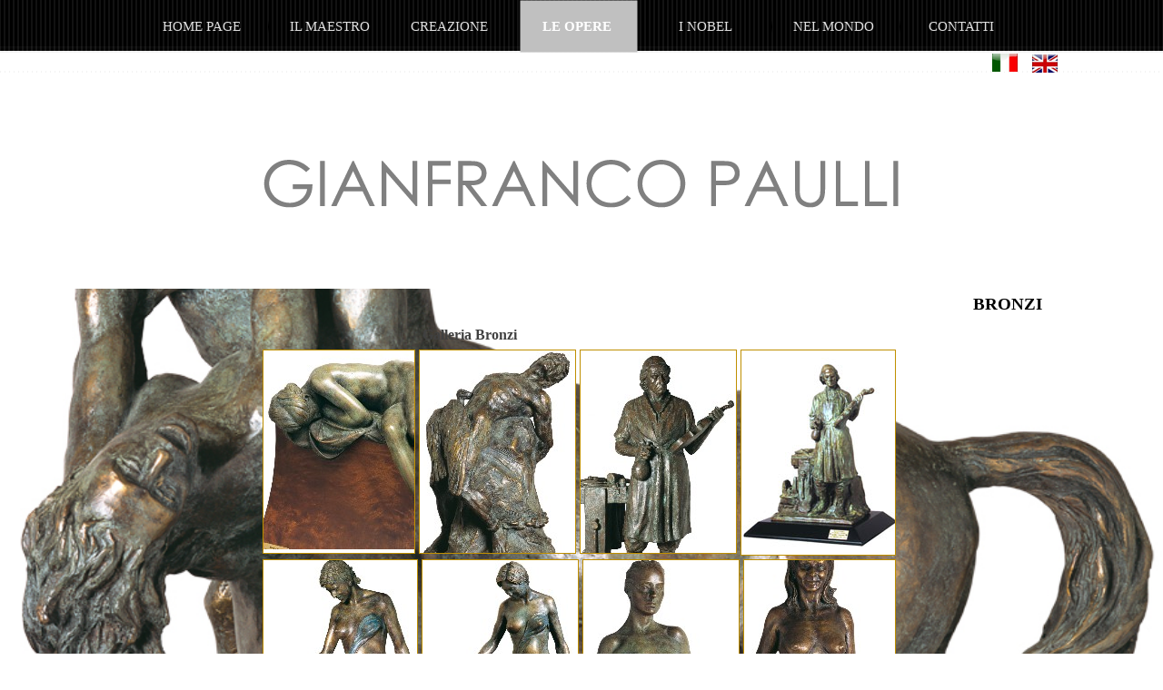

--- FILE ---
content_type: text/html
request_url: http://www.paulli.it/bronzi-.html
body_size: 5701
content:
<!DOCTYPE html><!-- HTML5 -->
<html lang="en-GB" dir="ltr">
	<head>
		<title>BRONZI  - Gianfranco Paulli Scultore</title>
		<meta charset="utf-8" />
		<!--[if IE]><meta http-equiv="ImageToolbar" content="False" /><![endif]-->
		<meta name="author" content="Daniela Alexandra Tomasi" />
		<meta name="generator" content="Incomedia WebSite X5 Professional 11.0.8.31 - www.websitex5.com" />
		<meta name="viewport" content="width=1050" />
		<link rel="stylesheet" type="text/css" href="style/reset.css" media="screen,print" />
		<link rel="stylesheet" type="text/css" href="style/print.css" media="print" />
		<link rel="stylesheet" type="text/css" href="style/style.css" media="screen,print" />
		<link rel="stylesheet" type="text/css" href="style/template.css" media="screen" />
		<link rel="stylesheet" type="text/css" href="style/menu.css" media="screen" />
		<!--[if lte IE 7]><link rel="stylesheet" type="text/css" href="style/ie.css" media="screen" /><![endif]-->
		<link rel="alternate" type="application/rss+xml" title="Gianfranco Paulli Scultore" href="x5feedready.php" />
		<link rel="stylesheet" type="text/css" href="pcss/bronzi-.css" media="screen" />
		<script type="text/javascript" src="res/jquery.js?31"></script>
		<script type="text/javascript" src="res/x5engine.js?31"></script>
		<script type="text/javascript">
			x5engine.boot.push(function () { x5engine.bgStretch('images/paulli22.jpg', true, 0); });
		</script>
		<meta name="apple-itunes-app" content="app-id=665879631, app-argument=http://www.gianfrancopaulli.com/x5feedready.xml">
	</head>
	<body>
		<div id="imHeaderBg"></div>
		<div id="imFooterBg"></div>
		<div id="imPage">
			<div id="imHeader">
				<h1 class="imHidden">BRONZI  - Gianfranco Paulli Scultore</h1>
				
				<div onclick=" return x5engine.utils.imPopUpWin('http://www.paulli.it/', '', -1, -1, true);" style="position: absolute; top: 59px; left: 977px; width: 28px; height: 20px; cursor: pointer;"></div>
				<div onclick=" return x5engine.utils.imPopUpWin('http://www.paulli.it/EN/', '', -1, -1, true);" style="position: absolute; top: 60px; left: 1021px; width: 28px; height: 20px; cursor: pointer;"></div>
			</div>
			<a class="imHidden" href="#imGoToCont" title="Skip the main menu">Go to content</a>
			<a id="imGoToMenu"></a><p class="imHidden">Main menu:</p>
			<div id="imMnMn" class="auto">
				<ul class="auto">
					<li id="imMnMnNode0">
						<a href="index.html">
							<span class="imMnMnFirstBg">
								<span class="imMnMnTxt"><span class="imMnMnImg"></span><span class="imMnMnTextLabel">HOME PAGE</span></span>
							</span>
						</a>
					</li><li id="imMnMnNode165" class="imMnMnSeparator">
						<span class="imMnMnFirstBg">
							<span class="imMnMnTxt"><span class="imMnMnImg"></span><span class="imMnMnTextLabel">Separatore 1</span></span>
						</span>
					</li><li id="imMnMnNode156">
				<a href="biografia.html" onclick="return x5engine.utils.location('biografia.html', null, false)">		<span class="imMnMnFirstBg">
							<span class="imMnMnLevelImg"></span><span class="imMnMnTxt"><span class="imMnMnImg"></span><span class="imMnMnTextLabel">IL MAESTRO</span></span>
						</span>
				</a>		<ul class="auto">
							<li id="imMnMnNode194">
								<a href="biografia.html">
									<span class="imMnMnBorder">
										<span class="imMnMnTxt"><span class="imMnMnImg"></span><span class="imMnMnTextLabel">BIOGRAFIA</span></span>
									</span>
								</a>
							</li>
						</ul>
					</li><li id="imMnMnNode209">
				<a href="l--opera-in-bronzo.html" onclick="return x5engine.utils.location('l--opera-in-bronzo.html', null, false)">		<span class="imMnMnFirstBg">
							<span class="imMnMnLevelImg"></span><span class="imMnMnTxt"><span class="imMnMnImg"></span><span class="imMnMnTextLabel">CREAZIONE</span></span>
						</span>
				</a>		<ul class="auto">
							<li id="imMnMnNode211" class="imMnMnFirst">
								<a href="l--opera-in-bronzo.html">
									<span class="imMnMnBorder">
										<span class="imMnMnTxt"><span class="imMnMnImg"></span><span class="imMnMnTextLabel">L&#39; opera in BRONZO</span></span>
									</span>
								</a>
							</li><li id="imMnMnNode212" class="imMnMnLast">
								<a href="l--opera-in-marmo.html">
									<span class="imMnMnBorder">
										<span class="imMnMnTxt"><span class="imMnMnImg"></span><span class="imMnMnTextLabel">L&#39; opera in MARMO</span></span>
									</span>
								</a>
							</li>
						</ul>
					</li><li id="imMnMnNode173" class="imMnMnSeparator">
						<span class="imMnMnFirstBg">
							<span class="imMnMnTxt"><span class="imMnMnImg"></span><span class="imMnMnTextLabel">Separatore 9</span></span>
						</span>
					</li><li id="imMnMnNode188" class="imMnMnCurrent">
				<a href="marmi.html" onclick="return x5engine.utils.location('marmi.html', null, false)">		<span class="imMnMnFirstBg">
							<span class="imMnMnLevelImg"></span><span class="imMnMnTxt"><span class="imMnMnImg"></span><span class="imMnMnTextLabel">LE OPERE</span></span>
						</span>
				</a>		<ul class="auto">
							<li id="imMnMnNode200" class="imMnMnFirst">
								<a href="marmi.html">
									<span class="imMnMnBorder">
										<span class="imMnMnTxt"><span class="imMnMnImg"></span><span class="imMnMnTextLabel">MARMI</span></span>
									</span>
								</a>
							</li><li id="imMnMnNode201" class="imMnMnMiddle">
								<a href="galleria-marmi.html">
									<span class="imMnMnBorder">
										<span class="imMnMnTxt"><span class="imMnMnImg"></span><span class="imMnMnTextLabel">Galleria Marmi</span></span>
									</span>
								</a>
							</li><li id="imMnMnNode208" class="imMnMnMiddle imMnMnCurrent">
								<a href="bronzi-.html">
									<span class="imMnMnBorder">
										<span class="imMnMnTxt"><span class="imMnMnImg"></span><span class="imMnMnTextLabel">BRONZI </span></span>
									</span>
								</a>
							</li><li id="imMnMnNode204" class="imMnMnLast">
								<a href="galleria-bronzi.html">
									<span class="imMnMnBorder">
										<span class="imMnMnTxt"><span class="imMnMnImg"></span><span class="imMnMnTextLabel">Galleria Bronzi</span></span>
									</span>
								</a>
							</li>
						</ul>
					</li><li id="imMnMnNode172" class="imMnMnSeparator">
						<span class="imMnMnFirstBg">
							<span class="imMnMnTxt"><span class="imMnMnImg"></span><span class="imMnMnTextLabel">Separatore 8</span></span>
						</span>
					</li><li id="imMnMnNode226">
						<span class="imMnMnFirstBg">
							<span class="imMnMnLevelImg"></span><span class="imMnMnTxt"><span class="imMnMnImg"></span><span class="imMnMnTextLabel">I NOBEL </span></span>
						</span>
						<ul class="auto">
							<li id="imMnMnNode227">
								<a href="scultura-della-pace.html">
									<span class="imMnMnBorder">
										<span class="imMnMnTxt"><span class="imMnMnImg"></span><span class="imMnMnTextLabel">SCULTURA DELLA PACE</span></span>
									</span>
								</a>
							</li>
						</ul>
					</li><li id="imMnMnNode228" class="imMnMnSeparator">
						<span class="imMnMnFirstBg">
							<span class="imMnMnTxt"><span class="imMnMnImg"></span><span class="imMnMnTextLabel">Separatore 11</span></span>
						</span>
					</li><li id="imMnMnNode197">
				<a href="eventi.html" onclick="return x5engine.utils.location('eventi.html', null, false)">		<span class="imMnMnFirstBg">
							<span class="imMnMnLevelImg"></span><span class="imMnMnTxt"><span class="imMnMnImg"></span><span class="imMnMnTextLabel">NEL MONDO</span></span>
						</span>
				</a>		<ul class="auto">
							<li id="imMnMnNode213" class="imMnMnFirst">
								<a href="eventi.html">
									<span class="imMnMnBorder">
										<span class="imMnMnTxt"><span class="imMnMnImg"></span><span class="imMnMnTextLabel">EVENTI</span></span>
									</span>
								</a>
							</li><li id="imMnMnNode215" class="imMnMnLast">
						<a href="mario-guderzo.html" onclick="return x5engine.utils.location('mario-guderzo.html', null, false)">		<span class="imMnMnBorder">
									<span class="imMnMnLevelImg"></span><span class="imMnMnTxt"><span class="imMnMnImg"></span><span class="imMnMnTextLabel">CRITICA</span></span>
								</span>
						</a>		<ul class="auto">
									<li id="imMnMnNode223" class="imMnMnFirst">
										<a href="card.-camillo-ruini.html">
											<span class="imMnMnBorder">
												<span class="imMnMnTxt"><span class="imMnMnImg"></span><span class="imMnMnTextLabel">Card. Camillo Ruini</span></span>
											</span>
										</a>
									</li><li id="imMnMnNode220" class="imMnMnMiddle">
										<a href="giancarlo-bonomo.html">
											<span class="imMnMnBorder">
												<span class="imMnMnTxt"><span class="imMnMnImg"></span><span class="imMnMnTextLabel">Giancarlo Bonomo</span></span>
											</span>
										</a>
									</li><li id="imMnMnNode217" class="imMnMnMiddle">
										<a href="vittorio-sgarbi.html">
											<span class="imMnMnBorder">
												<span class="imMnMnTxt"><span class="imMnMnImg"></span><span class="imMnMnTextLabel">Vittorio Sgarbi</span></span>
											</span>
										</a>
									</li><li id="imMnMnNode214" class="imMnMnMiddle">
										<a href="mario-guderzo.html">
											<span class="imMnMnBorder">
												<span class="imMnMnTxt"><span class="imMnMnImg"></span><span class="imMnMnTextLabel">Mario Guderzo</span></span>
											</span>
										</a>
									</li><li id="imMnMnNode222" class="imMnMnMiddle">
										<a href="paolo-levi.html">
											<span class="imMnMnBorder">
												<span class="imMnMnTxt"><span class="imMnMnImg"></span><span class="imMnMnTextLabel">Paolo Levi</span></span>
											</span>
										</a>
									</li><li id="imMnMnNode218" class="imMnMnMiddle">
										<a href="simone-fappanni.html">
											<span class="imMnMnBorder">
												<span class="imMnMnTxt"><span class="imMnMnImg"></span><span class="imMnMnTextLabel">Simone Fappanni</span></span>
											</span>
										</a>
									</li><li id="imMnMnNode216" class="imMnMnLast">
										<a href="tiziana-cordani.html">
											<span class="imMnMnBorder">
												<span class="imMnMnTxt"><span class="imMnMnImg"></span><span class="imMnMnTextLabel">Tiziana Cordani</span></span>
											</span>
										</a>
									</li>
								</ul>
							</li>
						</ul>
					</li><li id="imMnMnNode183" class="imMnMnSeparator">
						<span class="imMnMnFirstBg">
							<span class="imMnMnTxt"><span class="imMnMnImg"></span><span class="imMnMnTextLabel">Separatore 10</span></span>
						</span>
					</li><li id="imMnMnNode224">
				<a href="contatti.html" onclick="return x5engine.utils.location('contatti.html', null, false)">		<span class="imMnMnFirstBg">
							<span class="imMnMnLevelImg"></span><span class="imMnMnTxt"><span class="imMnMnImg"></span><span class="imMnMnTextLabel">CONTATTI</span></span>
						</span>
				</a>		<ul class="auto">
							<li id="imMnMnNode4" class="imMnMnFirst">
								<a href="contatti.html">
									<span class="imMnMnBorder">
										<span class="imMnMnTxt"><span class="imMnMnImg"></span><span class="imMnMnTextLabel">CONTATTI</span></span>
									</span>
								</a>
							</li><li id="imMnMnNode206" class="imMnMnLast">
								<a href="lo-studio.html">
									<span class="imMnMnBorder">
										<span class="imMnMnTxt"><span class="imMnMnImg"></span><span class="imMnMnTextLabel">LO STUDIO</span></span>
									</span>
								</a>
							</li>
						</ul>
					</li>
				</ul>
			</div>
			<div id="imContentGraphics"></div>
			<div id="imContent">
				<a id="imGoToCont"></a>
				<h2 id="imPgTitle">BRONZI </h2>
				<div id="imBreadcrumb"><a href="marmi.html" onclick="return x5engine.utils.location('marmi.html', null, false)">LE OPERE</a></div>
				<div style="width: 1048px; float: left;">
					<div style="float: left; width: 172px;">
						<div style="height: 29px;">&nbsp;</div>
					</div>
					<div style="float: left; width: 175px;">
						<div style="height: 29px;">&nbsp;</div>
					</div>
					<div style="float: left; width: 347px;">
						<div id="imCell_102" class="imGrid[0, 0]"><div id="imCellStyleGraphics_102"></div><div id="imCellStyle_102"><div id="imTextObject_102">
							<div class="text-tab-content"  id="imTextObject_102_tab0" style="text-align: left;">
								<div class="text-inner">
									<div style="text-align: left;"><b><span class="fs12"><a href="galleria-bronzi.html" class="imCssLink" onclick="return x5engine.utils.location('galleria-bronzi.html', null, false)">Galleria Bronzi</a></span></b></div>
								</div>
							</div>
						
						</div>
						</div></div>
					</div>
					<div style="float: left; width: 354px;">
						<div style="height: 29px;">&nbsp;</div>
					</div>
					
				</div>
				<div style="width: 1048px; float: left;">
					<div style="float: left; width: 172px;">
						<div style="height: 15px;">&nbsp;</div>
					</div>
					<!--<div style="float: left; width: 175px;">
						<div id="imCell_108" class="imGrid[1, 2]"><div id="imCellStyleGraphics_108"></div><div id="imCellStyle_108"><a href="files/paulli02.jpg" onclick="return x5engine.imShowBox({ swipeImg: 'res/imSwipe.png', closeImg: 'res/imClose.png', loadingImg: 'res/imLoad.gif', startIndex: 0, media:[{type: 'image', url: 'files/paulli02.jpg', width: 306, height: 600, description: 'MATERNITA\'&lt;br /&gt;Bronzo&lt;br /&gt;H. cm 50'}]}, 0, this);"><img id="imObjectImage_108" src="images/paulli02.jpg" title="" alt="" height="221" width="169" /></a><script type="text/javascript">x5engine.boot.push(function () { x5engine.imagefx.border('#imObjectImage_108', '#BF8F00', 2); });</script></div></div>
					</div>-->
					<div style="float: left; width: 172px;">
						<div id="imCell_105" class="imGrid[1, 2]"><div id="imCellStyleGraphics_105"></div><div id="imCellStyle_105"><a href="files/paulli01.jpg" onclick="return x5engine.imShowBox({ swipeImg: 'res/imSwipe.png', closeImg: 'res/imClose.png', loadingImg: 'res/imLoad.gif', startIndex: 0, media:[{type: 'image', url: 'files/paulli01.jpg', width: 744, height: 600, description: 'IL SOGNO&lt;br /&gt;Bronzo&lt;br /&gt;H. cm 32'}]}, 0, this);"><img id="imObjectImage_105" src="images/paulli01.jpg" title="" alt="" height="219" width="166" /></a></div></div>
					</div>
					<!--<div style="float: left; width: 175px;">
						<div id="imCell_113" class="imGrid[1, 2]"><div id="imCellStyleGraphics_113"></div><div id="imCellStyle_113"><a href="files/paulli23.jpg" onclick="return x5engine.imShowBox({ swipeImg: 'res/imSwipe.png', closeImg: 'res/imClose.png', loadingImg: 'res/imLoad.gif', startIndex: 0, media:[{type: 'image', url: 'files/paulli23.jpg', width: 428, height: 600, description: 'STEFANI&lt;br /&gt;Bronzo&lt;br /&gt;H. cm 30'}]}, 0, this);"><img id="imObjectImage_113" src="images/paulli23.jpg" title="" alt="" height="220" width="169" /></a></div></div>
					</div>-->
					<div style="float: left; width: 177px;">
						<div id="imCell_109" class="imGrid[1, 2]"><div id="imCellStyleGraphics_109"></div><div id="imCellStyle_109"><a href="files/paulli05.jpg" onclick="return x5engine.imShowBox({ swipeImg: 'res/imSwipe.png', closeImg: 'res/imClose.png', loadingImg: 'res/imLoad.gif', startIndex: 0, media:[{type: 'image', url: 'files/paulli05.jpg', width: 335, height: 600, description: 'PROMETEO&lt;br /&gt;Bronzo&lt;br /&gt;H. cm 65'}]}, 0, this);"><img id="imObjectImage_109" src="images/paulli05.jpg" title="" alt="" height="223" width="171" /></a></div></div>
					</div>
					<div style="float: left; width: 177px;">
						<div id="imCell_74" class="imGrid[1, 2]"><div id="imCellStyleGraphics_74"></div><div id="imCellStyle_74"><a href="files/paulli04.jpg" onclick="return x5engine.imShowBox({ swipeImg: 'res/imSwipe.png', closeImg: 'res/imClose.png', loadingImg: 'res/imLoad.gif', startIndex: 0, media:[{type: 'image', url: 'files/paulli04.jpg', width: 413, height: 600, description: 'IL SOMMO LIUTAIO ANTONIO STRADIVARI&lt;br /&gt;Bronzo&lt;br /&gt;Grande Opera Monumentale&lt;br /&gt;H. cm 195'}]}, 0, this);"><img id="imObjectImage_74" src="images/paulli04.jpg" title="" alt="" height="223" width="171" /></a></div></div>
					</div>
					<div style="float: left; width: 175px;">
						<div id="imCell_113" class="imGrid[1, 2]"><div id="imCellStyleGraphics_113"></div><div id="imCellStyle_113"><a href="files/Scan10029.jpg" onclick="return x5engine.imShowBox({ swipeImg: 'res/imSwipe.png', closeImg: 'res/imClose.png', loadingImg: 'res/imLoad.gif', startIndex: 0, media:[{type: 'image', url: 'files/Scan10029.jpg', width: 455, height: 600, description: 'IL SOMMO LIUTAIO ANTONIO STRADIVARI&lt;br /&gt;Bronzo&lt;br /&gt;Bozzetto&lt;br /&gt;H. cm 33'}]}, 0, this);"><img id="imObjectImage_113" src="images/Scan10029_s.jpg" title="" alt="" height="223" width="169" /></a></div></div>
					</div>
				</div>
				<div style="width: 1048px; float: left;">
					<div style="float: left; width: 172px;">
						<div style="height: 15px;">&nbsp;</div>
					</div>
					<div style="float: left; width: 175px;">
						<div id="imCell_111" class="imGrid[3, 4]"><div id="imCellStyleGraphics_111"></div><div id="imCellStyle_111"><a href="files/paulli06.jpg" onclick="return x5engine.imShowBox({ swipeImg: 'res/imSwipe.png', closeImg: 'res/imClose.png', loadingImg: 'res/imLoad.gif', startIndex: 0, media:[{type: 'image', url: 'files/paulli06.jpg', width: 334, height: 600, description: 'INNO ALLA VITA&lt;br /&gt;Bronzo&lt;br /&gt;Grande Opera Monumentale&lt;br /&gt;H. cm 179'}]}, 0, this);"><img id="imObjectImage_111" src="images/paulli06.jpg" title="" alt="" height="220" width="169" /></a></div></div>
					</div>
					<!--<div style="float: left; width: 172px;">
						<div id="imCell_84" class="imGrid[3, 4]"><div id="imCellStyleGraphics_84"></div><div id="imCellStyle_84"><a href="files/paulli18.jpg" onclick="return x5engine.imShowBox({ swipeImg: 'res/imSwipe.png', closeImg: 'res/imClose.png', loadingImg: 'res/imLoad.gif', startIndex: 0, media:[{type: 'image', url: 'files/paulli18.jpg', width: 363, height: 600, description: 'ESPRESSIONE&lt;br /&gt;Bronzo&lt;br /&gt;H. cm 45'}]}, 0, this);"><img id="imObjectImage_84" src="images/paulli18.jpg" title="" alt="" height="226" width="166" /></a><script type="text/javascript">x5engine.boot.push(function () { x5engine.imagefx.border('#imObjectImage_84', '#BF8F00', 2); });</script></div></div>
					</div>-->
					<!--<div style="float: left; width: 175px;">
						<div id="imCell_85" class="imGrid[3, 4]"><div id="imCellStyleGraphics_85"></div><div id="imCellStyle_85"><a href="files/paulli03.jpg" onclick="return x5engine.imShowBox({ swipeImg: 'res/imSwipe.png', closeImg: 'res/imClose.png', loadingImg: 'res/imLoad.gif', startIndex: 0, media:[{type: 'image', url: 'files/paulli03.jpg', width: 329, height: 600, description: 'SENTIMENTO DI BELLEZZA&lt;br /&gt;Bronzo&lt;br /&gt;H. cm 40'}]}, 0, this);"><img id="imObjectImage_85" src="images/paulli03.jpg" title="" alt="" height="221" width="169" /></a></div></div>
					</div>-->
					<div style="float: left; width: 177px;">
						<div id="imCell_87" class="imGrid[3, 4]"><div id="imCellStyleGraphics_87"></div><div id="imCellStyle_87"><a href="files/paulli07.jpg" onclick="return x5engine.imShowBox({ swipeImg: 'res/imSwipe.png', closeImg: 'res/imClose.png', loadingImg: 'res/imLoad.gif', startIndex: 0, media:[{type: 'image', url: 'files/paulli07.jpg', width: 357, height: 600, description: 'INNO ALLA VITA&lt;br /&gt;Bronzo&lt;br /&gt;Bozzetto per grande opera&lt;br /&gt;H. cm 54,5'}]}, 0, this);"><img id="imObjectImage_87" src="images/paulli07.jpg" title="" alt="" height="223" width="171" /></a></div></div>
					</div>
					<div style="float: left; width: 177px;">
						<div id="imCell_106" class="imGrid[3, 4]"><div id="imCellStyleGraphics_106"></div><div id="imCellStyle_106"><a href="files/paulli19.jpg" onclick="return x5engine.imShowBox({ swipeImg: 'res/imSwipe.png', closeImg: 'res/imClose.png', loadingImg: 'res/imLoad.gif', startIndex: 0, media:[{type: 'image', url: 'files/paulli19.jpg', width: 202, height: 600, description: 'LA MODELLA SONIA&lt;br /&gt;Bronzo&lt;br /&gt;H. cm 61,5'}]}, 0, this);"><img id="imObjectImage_106" src="images/paulli19.jpg" title="" alt="" height="223" width="171" /></a><script type="text/javascript">x5engine.boot.push(function () { x5engine.imagefx.border('#imObjectImage_106', '#BF8F00', 2); });</script></div></div>
					</div>
					<div style="float: left; width: 172px;">
						<div id="imCell_90" class="imGrid[5, 6]"><div id="imCellStyleGraphics_90"></div><div id="imCellStyle_90"><a href="files/paulli21.jpg" onclick="return x5engine.imShowBox({ swipeImg: 'res/imSwipe.png', closeImg: 'res/imClose.png', loadingImg: 'res/imLoad.gif', startIndex: 0, media:[{type: 'image', url: 'files/paulli21.jpg', width: 203, height: 600, description: 'RAGAZZA IN JEANS&lt;br /&gt;Bronzo patinato a colore&lt;br /&gt;H. cm 76'}]}, 0, this);"><img id="imObjectImage_90" src="images/paulli21.jpg" title="" alt="" height="216" width="166" /></a></div></div>
					</div>
				</div>
				<div style="width: 1048px; float: left;">
					<div style="float: left; width: 172px;">
						<div style="height: 15px;">&nbsp;</div>
					</div>
					<!--<div style="float: left; width: 175px;">
						<div id="imCell_104" class="imGrid[5, 6]"><div id="imCellStyleGraphics_104"></div><div id="imCellStyle_104"><a href="files/paulli20.jpg" onclick="return x5engine.imShowBox({ swipeImg: 'res/imSwipe.png', closeImg: 'res/imClose.png', loadingImg: 'res/imLoad.gif', startIndex: 0, media:[{type: 'image', url: 'files/paulli20.jpg', width: 242, height: 600, description: 'FORME VITALI&lt;br /&gt;Bronzo&lt;br /&gt;H. cm 64,5'}]}, 0, this);"><img id="imObjectImage_104" src="images/paulli20.jpg" title="" alt="" height="220" width="169" /></a><script type="text/javascript">x5engine.boot.push(function () { x5engine.imagefx.border('#imObjectImage_104', '#BF8F00', 2); });</script></div></div>
					</div>-->
					<div style="float: left; width: 175px;">
						<div id="imCell_121" class="imGrid[5, 6]"><div id="imCellStyleGraphics_121"></div><div id="imCellStyle_121"><a href="files/paulli31.jpg" onclick="return x5engine.imShowBox({ swipeImg: 'res/imSwipe.png', closeImg: 'res/imClose.png', loadingImg: 'res/imLoad.gif', startIndex: 0, media:[{type: 'image', url: 'files/paulli31.jpg', width: 246, height: 600, description: 'LA MODELLA TIZIANA&lt;br /&gt;Bronzo&lt;br /&gt;H. cm 55'}]}, 0, this);"><img id="imObjectImage_121" src="images/paulli31.jpg" title="" alt="" height="221" width="169" /></a></div></div>
					</div>
					<div style="float: left; width: 175px;">
						<div id="imCell_112" class="imGrid[5, 6]"><div id="imCellStyleGraphics_112"></div><div id="imCellStyle_112"><a href="files/paulli22.jpg" onclick="return x5engine.imShowBox({ swipeImg: 'res/imSwipe.png', closeImg: 'res/imClose.png', loadingImg: 'res/imLoad.gif', startIndex: 0, media:[{type: 'image', url: 'files/paulli22.jpg', width: 542, height: 600, description: 'NESSO E DEIANIRA&lt;br /&gt;Bronzo&lt;br /&gt;H. cm 59'}]}, 0, this);"><img id="imObjectImage_112" src="images/paulli22_5iltt2z2.jpg" title="" alt="" height="220" width="169" /></a></div></div>
					</div>
					<!--<div style="float: left; width: 177px;">
						<div id="imCell_118" class="imGrid[5, 6]"><div id="imCellStyleGraphics_118"></div><div id="imCellStyle_118"><a href="files/paulli28.jpg" onclick="return x5engine.imShowBox({ swipeImg: 'res/imSwipe.png', closeImg: 'res/imClose.png', loadingImg: 'res/imLoad.gif', startIndex: 0, media:[{type: 'image', url: 'files/paulli28.jpg', width: 380, height: 600, description: 'RISVEGLIO&lt;br /&gt;Bronzo&lt;br /&gt;H. cm 31'}]}, 0, this);"><img id="imObjectImage_118" src="images/paulli28.jpg" title="" alt="" height="220" width="171" /></a></div></div>
					</div>-->
					<div style="float: left; width: 177px;">
						<div id="imCell_119" class="imGrid[5, 6]"><div id="imCellStyleGraphics_119"></div><div id="imCellStyle_119"><a href="files/paulli29.jpg" onclick="return x5engine.imShowBox({ swipeImg: 'res/imSwipe.png', closeImg: 'res/imClose.png', loadingImg: 'res/imLoad.gif', startIndex: 0, media:[{type: 'image', url: 'files/paulli29.jpg', width: 512, height: 600, description: 'IL TEMPO NELL\' ETERNITA\'&lt;br /&gt;Bronzo&lt;br /&gt;H. cm 42'}]}, 0, this);"><img id="imObjectImage_119" src="images/paulli29.jpg" title="" alt="" height="219" width="171" /></a></div></div>
					</div>
					<div style="float: left; width: 177px;">
						<div id="imCell_118" class="imGrid[5, 6]"><div id="imCellStyleGraphics_118"></div><div id="imCellStyle_118"><a href="files/Scan10030.jpg" onclick="return x5engine.imShowBox({ swipeImg: 'res/imSwipe.png', closeImg: 'res/imClose.png', loadingImg: 'res/imLoad.gif', startIndex: 0, media:[{type: 'image', url: 'files/Scan10030.jpg', width: 413, height: 568, description: 'SACRA FAMIGLIA&lt;br /&gt;Bronzo&lt;br /&gt;H. cm 31'}]}, 0, this);"><img id="imObjectImage_118" src="images/Scan10030_s.jpg" title="" alt="" height="220" width="169" /></a></div></div>
					</div>
				</div>
				<!--<div style="width: 1048px; float: left;">
					<div style="float: left; width: 172px;">
						<div style="height: 15px;">&nbsp;</div>
					</div>
					<div style="float: left; width: 175px;">
						<div id="imCell_115" class="imGrid[7, 8]"><div id="imCellStyleGraphics_115"></div><div id="imCellStyle_115"><a href="files/paulli25.jpg" onclick="return x5engine.imShowBox({ swipeImg: 'res/imSwipe.png', closeImg: 'res/imClose.png', loadingImg: 'res/imLoad.gif', startIndex: 0, media:[{type: 'image', url: 'files/paulli25.jpg', width: 557, height: 600, description: 'STEFANI&lt;br /&gt;Bronzo&lt;br /&gt;H. cm 26'}]}, 0, this);"><img id="imObjectImage_115" src="images/paulli25.jpg" title="" alt="" height="221" width="169" /></a></div></div>
					</div>
					<div style="float: left; width: 172px;">
						<div id="imCell_116" class="imGrid[7, 8]"><div id="imCellStyleGraphics_116"></div><div id="imCellStyle_116"><a href="files/paulli26.jpg" onclick="return x5engine.imShowBox({ swipeImg: 'res/imSwipe.png', closeImg: 'res/imClose.png', loadingImg: 'res/imLoad.gif', startIndex: 0, media:[{type: 'image', url: 'files/paulli26.jpg', width: 566, height: 600, description: 'SOGNANDO&lt;br /&gt;Bronzo&lt;br /&gt;H. cm 27'}]}, 0, this);"><img id="imObjectImage_116" src="images/paulli26.jpg" title="" alt="" height="217" width="166" /></a></div></div>
					</div>
					<div style="float: left; width: 175px;">
						<div id="imCell_129" class="imGrid[7, 8]"><div id="imCellStyleGraphics_129"></div><div id="imCellStyle_129"><a href="files/paulli51.jpg" onclick="return x5engine.imShowBox({ swipeImg: 'res/imSwipe.png', closeImg: 'res/imClose.png', loadingImg: 'res/imLoad.gif', startIndex: 0, media:[{type: 'image', url: 'files/paulli51.jpg', width: 455, height: 600, description: 'BELLEZZA DEL CLASSICO&lt;br /&gt;Bronzo&lt;br /&gt;H. cm 34,5'}]}, 0, this);"><img id="imObjectImage_129" src="images/paulli51.jpg" title="" alt="" height="220" width="169" /></a></div></div>
					</div>
					<div style="float: left; width: 177px;">
						<div id="imCell_123" class="imGrid[7, 8]"><div id="imCellStyleGraphics_123"></div><div id="imCellStyle_123"><a href="files/paulli33.jpg" onclick="return x5engine.imShowBox({ swipeImg: 'res/imSwipe.png', closeImg: 'res/imClose.png', loadingImg: 'res/imLoad.gif', startIndex: 0, media:[{type: 'image', url: 'files/paulli33.jpg', width: 438, height: 600, description: 'VENTO NEI CAPELLI&lt;br /&gt;Bronzo&lt;br /&gt;H. cm 20'}]}, 0, this);"><img id="imObjectImage_123" src="images/paulli33.jpg" title="" alt="" height="224" width="171" /></a></div></div>
					</div>
					<div style="float: left; width: 177px;">
						<div id="imCell_114" class="imGrid[7, 8]"><div id="imCellStyleGraphics_114"></div><div id="imCellStyle_114"><a href="files/paulli24.jpg" onclick="return x5engine.imShowBox({ swipeImg: 'res/imSwipe.png', closeImg: 'res/imClose.png', loadingImg: 'res/imLoad.gif', startIndex: 0, media:[{type: 'image', url: 'files/paulli24.jpg', width: 463, height: 600, description: 'STEFANI&lt;br /&gt;Bronzo&lt;br /&gt;H. cm 28'}]}, 0, this);"><img id="imObjectImage_114" src="images/paulli24.jpg" title="" alt="" height="223" width="171" /></a></div></div>
					</div>
					
				</div> tutta la riga-->
				<div style="width: 1048px; float: left;">
					<div style="float: left; width: 172px;">
						<div style="height: 15px;">&nbsp;</div>
					</div>
					<!--<div style="float: left; width: 175px;">
						<div id="imCell_117" class="imGrid[9, 10]"><div id="imCellStyleGraphics_117"></div><div id="imCellStyle_117"><a href="files/paulli27.jpg" onclick="return x5engine.imShowBox({ swipeImg: 'res/imSwipe.png', closeImg: 'res/imClose.png', loadingImg: 'res/imLoad.gif', startIndex: 0, media:[{type: 'image', url: 'files/paulli27.jpg', width: 613, height: 600, description: 'RISVEGLIO&lt;br /&gt;Bronzo&lt;br /&gt;H. cm 27'}]}, 0, this);"><img id="imObjectImage_117" src="images/paulli27.jpg" title="" alt="" height="220" width="169" /></a></div></div>
					</div>-->
					<div style="float: left; width: 172px;">
						<div id="imCell_120" class="imGrid[9, 10]"><div id="imCellStyleGraphics_120"></div><div id="imCellStyle_120"><a href="files/paulli30.jpg" onclick="return x5engine.imShowBox({ swipeImg: 'res/imSwipe.png', closeImg: 'res/imClose.png', loadingImg: 'res/imLoad.gif', startIndex: 0, media:[{type: 'image', url: 'files/paulli30.jpg', width: 800, height: 586, description: 'NUDO CON RITRATTO&lt;br /&gt;Bronzo&lt;br /&gt;H. cm 30'}]}, 0, this);"><img id="imObjectImage_120" src="images/paulli30.jpg" title="" alt="" height="222" width="166" /></a></div></div>
					</div>
					<!--<div style="float: left; width: 175px;">
						<div id="imCell_127" class="imGrid[9, 10]"><div id="imCellStyleGraphics_127"></div><div id="imCellStyle_127"><a href="files/paulli39.jpg" onclick="return x5engine.imShowBox({ swipeImg: 'res/imSwipe.png', closeImg: 'res/imClose.png', loadingImg: 'res/imLoad.gif', startIndex: 0, media:[{type: 'image', url: 'files/paulli39.jpg', width: 558, height: 600, description: 'MATERNITA\'&lt;br /&gt;Bronzo&lt;br /&gt;H. cm 20'}]}, 0, this);"><img id="imObjectImage_127" src="images/paulli39.jpg" title="" alt="" height="220" width="169" /></a></div></div>
					</div>-->
					<div style="float: left; width: 177px;">
						<div id="imCell_124" class="imGrid[9, 10]"><div id="imCellStyleGraphics_124"></div><div id="imCellStyle_124"><a href="files/paulli34.jpg" onclick="return x5engine.imShowBox({ swipeImg: 'res/imSwipe.png', closeImg: 'res/imClose.png', loadingImg: 'res/imLoad.gif', startIndex: 0, media:[{type: 'image', url: 'files/paulli34.jpg', width: 552, height: 600, description: 'S. OMOBONO&lt;br /&gt;Bronzo&lt;br /&gt;Bozzetto per opera monumentale&lt;br /&gt;H. cm 35,5'}]}, 0, this);"><img id="imObjectImage_124" src="images/paulli34.jpg" title="" alt="" height="223" width="171" /></a></div></div>
					</div>
					<div style="float: left; width: 177px;">
						<div id="imCell_125" class="imGrid[9, 10]"><div id="imCellStyleGraphics_125"></div><div id="imCellStyle_125"><a href="files/paulli35.jpg" onclick="return x5engine.imShowBox({ swipeImg: 'res/imSwipe.png', closeImg: 'res/imClose.png', loadingImg: 'res/imLoad.gif', startIndex: 0, media:[{type: 'image', url: 'files/paulli35.jpg', width: 235, height: 600, description: 'PADRE PIO&lt;br /&gt;Bronzo&lt;br /&gt;Bozzetto per opera monumentale&lt;br /&gt;H. cm 41,5'}]}, 0, this);"><img id="imObjectImage_125" src="images/paulli35.jpg" title="" alt="" height="217" width="171" /></a></div></div>
					</div>
					<div style="float: left; width: 175px;">
						<div id="imCell_127" class="imGrid[9, 10]"><div id="imCellStyleGraphics_127"></div><div id="imCellStyle_127"><a href="files/Scan10028.jpg" onclick="return x5engine.imShowBox({ swipeImg: 'res/imSwipe.png', closeImg: 'res/imClose.png', loadingImg: 'res/imLoad.gif', startIndex: 0, media:[{type: 'image', url: 'files/Scan10028.jpg', width: 500, height: 666, description: 'CARDINALE&lt;br /&gt;Bronzo&lt;br /&gt;'}]}, 0, this);"><img id="imObjectImage_127" src="images/Scan10028_s.jpg" title="" alt="" height="225" width="169" /></a></div></div>
					</div>
				</div>
				<div style="width: 1048px; float: left;">
					<div style="float: left; width: 172px;">
						<div style="height: 15px;">&nbsp;</div>
					</div>
					<div style="float: left; width: 177px;">
						<div id="imCell_122" class="imGrid[11, 12]"><div id="imCellStyleGraphics_122"></div><div id="imCellStyle_122"><a href="files/Scan10031.jpg" onclick="return x5engine.imShowBox({ swipeImg: 'res/imSwipe.png', closeImg: 'res/imClose.png', loadingImg: 'res/imLoad.gif', startIndex: 0, media:[{type: 'image', url: 'files/Scan10031.jpg', width: 550, height: 407, description: ''}]}, 0, this);"><img id="imObjectImage_122" src="images/Scan10031_s.jpg" title="" alt="" height="220" width="165" /></a></div></div>
					</div>
					<!--<div style="float: left; width: 172px;">
						<div id="imCell_122" class="imGrid[11, 12]"><div id="imCellStyleGraphics_122"></div><div id="imCellStyle_122"><a href="files/paulli32.jpg" onclick="return x5engine.imShowBox({ swipeImg: 'res/imSwipe.png', closeImg: 'res/imClose.png', loadingImg: 'res/imLoad.gif', startIndex: 0, media:[{type: 'image', url: 'files/paulli32.jpg', width: 396, height: 600, description: 'PROVA DI DANZA&lt;br /&gt;Bronzo&lt;br /&gt;H. cm 47'}]}, 0, this);"><img id="imObjectImage_122" src="images/paulli32.jpg" title="" alt="" height="217" width="166" /></a></div></div>
					</div>-->
					<!--<div style="float: left; width: 175px;">
						<div id="imCell_126" class="imGrid[11, 12]"><div id="imCellStyleGraphics_126"></div><div id="imCellStyle_126"><a href="files/paulli38.jpg" onclick="return x5engine.imShowBox({ swipeImg: 'res/imSwipe.png', closeImg: 'res/imClose.png', loadingImg: 'res/imLoad.gif', startIndex: 0, media:[{type: 'image', url: 'files/paulli38.jpg', width: 561, height: 600, description: 'SCENA D\' AMORE&lt;br /&gt;Bronzo&lt;br /&gt;H. cm 27'}]}, 0, this);"><img id="imObjectImage_126" src="images/paulli38.jpg" title="" alt="" height="220" width="169" /></a></div></div>
					</div>-->
                    <div style="float: left; width: 175px; height:226">
						<div id="imCell_126" class="imGrid[11, 12]"><div id="imCellStyleGraphics_126"></div><div id="imCellStyle_126"><a href="files/Scan10032.jpg" onclick="return x5engine.imShowBox({ swipeImg: 'res/imSwipe.png', closeImg: 'res/imClose.png', loadingImg: 'res/imLoad.gif', startIndex: 0, media:[{type: 'image', url: 'files/Scan10032.jpg', width: 550, height: 377, description: 'CHERUBINI&lt;br /&gt;Bronzo dorato&lt;br /&gt;'}]}, 0, this);"><img id="imObjectImage_126" src="images/Scan10032_s.jpg" title="" alt="" height="226" width="169" /></a></div></div>
					</div>
					<!--<div style="float: left; width: 177px;">
						<div id="imCell_128" class="imGrid[11, 12]"><div id="imCellStyleGraphics_128"></div><div id="imCellStyle_128"><a href="files/paulli43.jpg" onclick="return x5engine.imShowBox({ swipeImg: 'res/imSwipe.png', closeImg: 'res/imClose.png', loadingImg: 'res/imLoad.gif', startIndex: 0, media:[{type: 'image', url: 'files/paulli43.jpg', width: 773, height: 600, description: 'TORO&lt;br /&gt;Bronzo&lt;br /&gt;H. cm 17'}]}, 0, this);"><img id="imObjectImage_128" src="images/paulli43.jpg" title="" alt="" height="223" width="171" /></a></div></div>
					</div>-->
                    <div style="float: left; width: 177px;">
						<div id="imCell_128" class="imGrid[11, 12]"><div id="imCellStyleGraphics_128"></div><div id="imCellStyle_128"><a href="files/Scan10033.jpg" onclick="return x5engine.imShowBox({ swipeImg: 'res/imSwipe.png', closeImg: 'res/imClose.png', loadingImg: 'res/imLoad.gif', startIndex: 0, media:[{type: 'image', url: 'files/Scan10033.jpg', width: 550, height: 376, description: 'CHERUBINI&lt;br /&gt;Bronzo dorato&lt;br /&gt;'}]}, 0, this);"><img id="imObjectImage_128" src="images/Scan10033_s.jpg" title="" alt="" height="223" width="167" /></a></div></div>
					</div>
					<div style="float: left; width: 177px;">
						<div style="height: 15px;">&nbsp;</div>
					</div>
					
				</div>
				<div style="width: 1048px; float: left;">
					<div style="height: 15px;">&nbsp;</div>
				</div>
				<div style="width: 1048px; float: left;">
					<div style="float: left; width: 347px;">
						<div id="imCell_99" class="imGrid[14, 14]"><div id="imCellStyleGraphics_99"></div><div id="imCellStyle_99"><div id="imObjectSocialNetwork_99" style="height: 40px; overflow-y: auto;"><!-- AddThis Button BEGIN -->
						<div class="addthis_toolbox addthis_default_style addthis_32x32_style">
						<a class="addthis_button_preferred_1"></a>
						<a class="addthis_button_preferred_2"></a>
						<a class="addthis_button_preferred_3"></a>
						<a class="addthis_button_preferred_4"></a>
						<a class="addthis_button_compact"></a>
						<a class="addthis_counter addthis_bubble_style"></a>
						</div>
						<script type="text/javascript" src="http://s7.addthis.com/js/300/addthis_widget.js#pubid=incomedia"></script>
						<!-- AddThis Button END --></div></div></div>
					</div>
					<div style="float: left; width: 172px;">
						<div style="height: 94px;">&nbsp;</div>
					</div>
					<div style="float: left; width: 529px;">
						<div id="imCell_98" class="imGrid[14, 14]"><div id="imCellStyleGraphics_98"></div><div id="imCellStyle_98"><div id="imTextObject_98">
							<div class="text-tab-content"  id="imTextObject_98_tab0" style="text-align: left;">
								<div class="text-inner">
									<p style="text-align: right;"><span class="fs21 cf1 ff1"><b>PER LE SCULTURE IN BRONZO</b></span></p><div><br></div><p></p><p></p>
								</div>
							</div>
						
						</div>
						</div></div>
					</div>
					
				</div>
				<div style="width: 1048px; float: left;">
					<div style="float: left; width: 172px;">
						<div style="height: 15px;">&nbsp;</div>
					</div>
					<div style="float: left; width: 175px;">
						<div style="height: 15px;">&nbsp;</div>
					</div>
					<div style="float: left; width: 172px;">
						<div style="height: 15px;">&nbsp;</div>
					</div>
					<div style="float: left; width: 529px;">
						<div id="imCell_100" class="imGrid[15, 16]"><div id="imCellStyleGraphics_100"></div><div id="imCellStyle_100"><div id="imTextObject_100">
							<div class="text-tab-content"  id="imTextObject_100_tab0" style="text-align: left;">
								<div class="text-inner">
									<p style="text-align: right;"><span class="fs10 ff1">Se desiderate ricevere informazioni sulle sculture in marmo del Maestro Paulli, potete contattarlo direttamente &nbsp;scrivendo al suo indirizzo mail, oppure telefonando ai seguenti numeri</span><br></p><p style="text-align: right;"><br></p><p style="text-align: right;"><span style="line-height: 23px;"><span class="fs19 ff1">Studio:        Via Jacini, n° 34&nbsp;</span></span></p><p style="text-align: right;"><span style="line-height: 23px;"><span class="fs21 ff1">&nbsp;</span><span class="fs19 ff1">Tel. +39 (0)374 361751</span></span></p><p style="text-align: center;"></p><div style="text-align: right;"><br></div><div style="text-align: right;"><span style="line-height: 23px;"><span class="fs19 ff1">Abitazione: Via G. Verdi, n° 2</span></span></div><div style="text-align: right;"><span style="line-height: 23px;"><span class="fs19 ff1">&nbsp;Tel. +39 (0)374 362617</span></span></div><div style="text-align: right;"><span style="line-height: 23px;"><span class="fs21 ff1">26011 Casalbuttano (CR)</span></span><br></div><div style="text-align: right;"><br></div><div style="text-align: right;"><span style="line-height: 23px;"><span class="fs19"><span style="line-height: 25px;" class="ff1">Cell.</span><span style="line-height: 28px;" class="ff1">             329 212550</span></span><span class="fs21 ff1">5</span></span></div><div style="text-align: right;"><br></div><div><br></div><div><br></div><p></p><p></p>
								</div>
							</div>
						
						</div>
						</div></div>
					</div>
					
				</div>
				<div style="width: 1048px; float: left;">
					<div style="height: 15px;">&nbsp;</div>
				</div>
				
				<div id="imFooPad" style="height: 0px; float: left;">&nbsp;</div><div id="imBtMn"><a href="index.html">HOME PAGE</a> | <a href="biografia.html" onclick="return x5engine.utils.location('biografia.html', null, false)">IL MAESTRO</a> | <a href="l--opera-in-bronzo.html" onclick="return x5engine.utils.location('l--opera-in-bronzo.html', null, false)">CREAZIONE</a> | <a href="marmi.html" onclick="return x5engine.utils.location('marmi.html', null, false)">LE OPERE</a> | <a href="scultura-della-pace.html">I NOBEL </a> | <a href="eventi.html" onclick="return x5engine.utils.location('eventi.html', null, false)">NEL MONDO</a> | <a href="contatti.html" onclick="return x5engine.utils.location('contatti.html', null, false)">CONTATTI</a> | <a href="imsitemap.html">General Site Map</a></div>				  
				<div class="imClear"></div>
			</div>
			<div id="imFooter">
				
				<div style="position: absolute; top: 116px; left: 715px; width: 233px; height: 16px;"><img src="images/header_text.png" alt="© 2016 Copyright Daniela Tomasi " style="width: 233px; height: 16px;" /></div>
				<div style="position: absolute; top: 116px; left: 207px; width: 185px; height: 16px;"><img src="images/header_text_6foz0o2a.png" alt="Gianfranco Paulli FB page " style="width: 185px; height: 16px;" /></div>
				<div style="position: absolute; top: 153px; left: 207px; width: 179px; height: 16px;"><img src="images/header_text_hwuzb5g0.png" alt="gianfrancopaulli@tiscali.it" style="width: 179px; height: 16px;" /></div>
				<div onclick="return x5engine.utils.imPopUpWin('https://www.facebook.com/gianfranco.paulli?fref=ts','imPopUp', 800, 600);" style="position: absolute; top: 107px; left: 152px; width: 32px; height: 28px; cursor: pointer;"></div>
				<div style="position: absolute; top: 153px; left: 766px; width: 152px; height: 16px;"><img src="images/header_text_coy1u02q.png" alt="Web design for Artists" style="width: 152px; height: 16px;" /></div>
			</div>
		</div>
		<span class="imHidden"><a href="#imGoToCont" title="Read this page again">Back to content</a> | <a href="#imGoToMenu" title="Read this site again">Back to main menu</a></span>
		
		<noscript class="imNoScript"><div class="alert alert-red">To use this website you must enable JavaScript</div></noscript>
	</body>
</html>


--- FILE ---
content_type: text/css
request_url: http://www.paulli.it/style/template.css
body_size: 1614
content:
html {position: relative; margin: 0; padding: 0; background-image: url('bg.jpg'); background-position: left top; background-repeat: repeat; background-attachment: scroll; background-color: transparent}
body {margin: 0; padding: 0; text-align: left;}
#imPage {padding-top: 56px; margin: 0px auto 0px auto; width: 1050px; position: relative;}
#imHeaderBg {position: absolute; left: 0; top: 0; height: 318px; width: 100%; background-image: url('headerbg.jpg'); background-position: left top; background-repeat: repeat-x; background-attachment: scroll; background-color: transparent}
#imHeader {height: 260px; background-color: transparent; background-image: url('top.png'); background-position: top left; background-repeat: no-repeat;}
#imMnMn {position: absolute; top: 0; left: 0;  height: 51px; width: 1045px; padding: 0px 0px 5px 5px; background-color: transparent}
#imMnMn > ul { text-align: center; }
#imMnMn li {display: inline}
#imContent {min-height: 380px; position: relative; width: 1050px; padding: 0px 0px 0px 0px; }
#imContentGraphics {min-height: 380px; position: absolute; top: 316px; bottom: 337px; left: 0; width: 1050px; background-color: transparent}
#imFooterBg {position: absolute; left: 0; bottom: 0; height: 337px; width: 100%; background-image: url('bottombg.jpg'); background-position: left top; background-repeat: repeat; background-attachment: scroll; background-color: transparent}
#imFooter {position: relative; margin: 0 auto; height: 337px; width: 1050px; background-color: transparent; background-image: url('bottom.png'); background-position: top left; background-repeat: no-repeat;}


--- FILE ---
content_type: text/css
request_url: http://www.paulli.it/pcss/bronzi-.css
body_size: 1977
content:
html {background: #FFFFFF url('../images/paulli22.jpg') no-repeat left top; background-size: cover; background-attachment: fixed;}
h2#imPgTitle {float: left; margin-left: 15px; margin-right: 15px; width: 1016px;}
#imBreadcrumb {float: left; margin-left: 6px; margin-right: 6px; width: 1034px;}
#imCell_74 { display: block; position: relative; overflow: hidden; width: 173px; min-height: 225px; padding-top: 2px; padding-bottom: 2px; padding-left: 2px; padding-right: 2px;}
#imCellStyle_74 { position: relative; width: 171px; min-height: 223px; padding: 0px 0px 0px 0px; text-align: center; border-top: 1px solid #BF8F00; border-bottom: 1px solid #BF8F00; border-left: 1px solid #BF8F00; border-right: 1px solid #BF8F00; z-index: 2;}
#imCellStyleGraphics_74 { position: absolute; top: 2px; bottom: 2px; left: 2px; right: 2px; background-color: #FFFFFF; }
#imCellStyle_74 > a { display: block; }
#imCell_84 { display: block; position: relative; overflow: hidden; width: 168px; min-height: 228px; padding-top: 2px; padding-bottom: 2px; padding-left: 2px; padding-right: 2px;}
#imCellStyle_84 { position: relative; width: 166px; min-height: 226px; padding: 0px 0px 0px 0px; text-align: center; border-top: 1px solid #BF8F00; border-bottom: 1px solid #BF8F00; border-left: 1px solid #BF8F00; border-right: 1px solid #BF8F00; z-index: 2;}
#imCellStyleGraphics_84 { position: absolute; top: 2px; bottom: 2px; left: 2px; right: 2px; background-color: #FFFFFF; }
#imCellStyle_84 > a { display: block; }
#imCell_85 { display: block; position: relative; overflow: hidden; width: 171px; min-height: 228px; padding-top: 2px; padding-bottom: 2px; padding-left: 2px; padding-right: 2px;}
#imCellStyle_85 { position: relative; width: 169px; min-height: 222px; padding: 0px 0px 4px 0px; text-align: center; border-top: 1px solid #BF8F00; border-bottom: 1px solid #BF8F00; border-left: 1px solid #BF8F00; border-right: 1px solid #BF8F00; z-index: 2;}
#imCellStyleGraphics_85 { position: absolute; top: 2px; bottom: 2px; left: 2px; right: 2px; background-color: #FFFFFF; }
#imCellStyle_85 > a { display: block; }
#imCell_87 { display: block; position: relative; overflow: hidden; width: 173px; min-height: 228px; padding-top: 2px; padding-bottom: 2px; padding-left: 2px; padding-right: 2px;}
#imCellStyle_87 { position: relative; width: 171px; min-height: 224px; padding: 0px 0px 2px 0px; text-align: center; border-top: 1px solid #BF8F00; border-bottom: 1px solid #BF8F00; border-left: 1px solid #BF8F00; border-right: 1px solid #BF8F00; z-index: 2;}
#imCellStyleGraphics_87 { position: absolute; top: 2px; bottom: 2px; left: 2px; right: 2px; background-color: #FFFFFF; }
#imCellStyle_87 > a { display: block; }
#imCell_90 { display: block; position: relative; overflow: hidden; width: 168px; min-height: 222px; padding-top: 2px; padding-bottom: 2px; padding-left: 2px; padding-right: 2px;}
#imCellStyle_90 { position: relative; width: 166px; min-height: 216px; padding: 0px 0px 4px 0px; text-align: center; border-top: 1px solid #BF8F00; border-bottom: 1px solid #BF8F00; border-left: 1px solid #BF8F00; border-right: 1px solid #BF8F00; z-index: 2;}
#imCellStyleGraphics_90 { position: absolute; top: 2px; bottom: 2px; left: 2px; right: 2px; background-color: #FFFFFF; }
#imCellStyle_90 > a { display: block; }
#imCell_98 { display: block; position: relative; overflow: hidden; width: 523px; min-height: 88px; padding-top: 3px; padding-bottom: 3px; padding-left: 3px; padding-right: 3px;}
#imCellStyle_98 { position: relative; width: 423px; min-height: 48px; padding: 20px 50px 20px 50px; text-align: center; border-top: 0; border-bottom: 0; border-left: 0; border-right: 0; z-index: 2;}
#imCellStyleGraphics_98 { position: absolute; top: 3px; bottom: 3px; left: 3px; right: 3px; background-color: transparent; }
#imTextObject_98 { font-style: normal; font-weight: normal; line-height: 20px;; }
#imTextObject_98_tab0 ul { list-style: disc; margin: 0 8px; padding: 0px; overflow: hidden; }
#imTextObject_98_tab0 ul ul { list-style: square; padding: 0 0 0 20px; }
#imTextObject_98_tab0 ul ul ul { list-style: circle; }
#imTextObject_98_tab0 ul li { margin: 0 0 0 15px; padding: 0px; font-size: 9pt; line-height: 19px;}
#imTextObject_98_tab0 ol { list-style: decimal; margin: 0px 15px; padding: 0px; }
#imTextObject_98_tab0 ol ol { list-style: lower-alpha; padding: 0 0 0 20px; }
#imTextObject_98_tab0 ol li { margin: 0 0 0 15px; padding: 0px; font-size: 9pt; line-height: 19px;}
#imTextObject_98_tab0 blockquote { margin: 0 0 0 15px; padding: 0; border: none; }
#imTextObject_98_tab0 table { border: none; padding: 0; border-collapse: collapse; }
#imTextObject_98_tab0 table td { border: 1px solid black; word-wrap: break-word; padding: 4px 3px 4px 3px; margin: 0; vertical-align: middle; }
#imTextObject_98_tab0 p { margin: 0; padding: 0; }
#imTextObject_98_tab0 .inline-block { display: inline-block; }
#imTextObject_98_tab0 sup { vertical-align: super; font-size: smaller; }
#imTextObject_98_tab0 sub { vertical-align: sub; font-size: smaller; }
#imTextObject_98_tab0 img { border: none; margin: 0; vertical-align: text-bottom;}
#imTextObject_98_tab0 .fleft { float: left; vertical-align: baseline;}
#imTextObject_98_tab0 .fright { float: right; vertical-align: baseline;}
#imTextObject_98_tab0 img.fleft { margin-right: 15px; }
#imTextObject_98_tab0 img.fright { margin-left: 15px; }
#imTextObject_98_tab0 .imUl { text-decoration: underline; }
#imTextObject_98_tab0 .imVt { vertical-align: top; }
#imTextObject_98_tab0 .imVc { vertical-align: middle; }
#imTextObject_98_tab0 .imVb { vertical-align: bottom; }
#imTextObject_98_tab0 .fs21 { vertical-align: baseline; font-size: 21px; line-height: 28px; }
#imTextObject_98_tab0 .cf1 { color: rgb(64, 64, 64); }
#imTextObject_98_tab0 .ff1 { font-family: 'Calibri'; }
#imCell_99 { display: block; position: relative; overflow: hidden; width: 347px; min-height: 94px; padding-top: 0px; padding-bottom: 0px; padding-left: 0px; padding-right: 0px;}
#imCellStyle_99 { position: relative; width: 341px; min-height: 40px; padding: 3px 3px 51px 3px; text-align: center; border-top: 0; border-bottom: 0; border-left: 0; border-right: 0; z-index: 2;}
#imCellStyleGraphics_99 { position: absolute; top: 0px; bottom: 0px; left: 0px; right: 0px; background-color: transparent; }
#imCell_100 { display: block; position: relative; overflow: hidden; width: 523px; min-height: 390px; padding-top: 3px; padding-bottom: 3px; padding-left: 3px; padding-right: 3px;}
#imCellStyle_100 { position: relative; width: 423px; min-height: 350px; padding: 20px 50px 20px 50px; text-align: center; border-top: 0; border-bottom: 0; border-left: 0; border-right: 0; z-index: 2;}
#imCellStyleGraphics_100 { position: absolute; top: 3px; bottom: 3px; left: 3px; right: 3px; background-color: transparent; }
#imTextObject_100 { font-style: normal; font-weight: normal; line-height: 20px;; }
#imTextObject_100_tab0 ul { list-style: disc; margin: 0 8px; padding: 0px; overflow: hidden; }
#imTextObject_100_tab0 ul ul { list-style: square; padding: 0 0 0 20px; }
#imTextObject_100_tab0 ul ul ul { list-style: circle; }
#imTextObject_100_tab0 ul li { margin: 0 0 0 15px; padding: 0px; font-size: 9pt; line-height: 19px;}
#imTextObject_100_tab0 ol { list-style: decimal; margin: 0px 15px; padding: 0px; }
#imTextObject_100_tab0 ol ol { list-style: lower-alpha; padding: 0 0 0 20px; }
#imTextObject_100_tab0 ol li { margin: 0 0 0 15px; padding: 0px; font-size: 9pt; line-height: 19px;}
#imTextObject_100_tab0 blockquote { margin: 0 0 0 15px; padding: 0; border: none; }
#imTextObject_100_tab0 table { border: none; padding: 0; border-collapse: collapse; }
#imTextObject_100_tab0 table td { border: 1px solid black; word-wrap: break-word; padding: 4px 3px 4px 3px; margin: 0; vertical-align: middle; }
#imTextObject_100_tab0 p { margin: 0; padding: 0; }
#imTextObject_100_tab0 .inline-block { display: inline-block; }
#imTextObject_100_tab0 sup { vertical-align: super; font-size: smaller; }
#imTextObject_100_tab0 sub { vertical-align: sub; font-size: smaller; }
#imTextObject_100_tab0 img { border: none; margin: 0; vertical-align: text-bottom;}
#imTextObject_100_tab0 .fleft { float: left; vertical-align: baseline;}
#imTextObject_100_tab0 .fright { float: right; vertical-align: baseline;}
#imTextObject_100_tab0 img.fleft { margin-right: 15px; }
#imTextObject_100_tab0 img.fright { margin-left: 15px; }
#imTextObject_100_tab0 .imUl { text-decoration: underline; }
#imTextObject_100_tab0 .imVt { vertical-align: top; }
#imTextObject_100_tab0 .imVc { vertical-align: middle; }
#imTextObject_100_tab0 .imVb { vertical-align: bottom; }
#imTextObject_100_tab0 .fs10 { vertical-align: baseline; font-size: 10pt; line-height: 23px; }
#imTextObject_100_tab0 .ff1 { font-family: 'Calibri'; }
#imTextObject_100_tab0 .fs19 { vertical-align: baseline; font-size: 19px; line-height: 25px; }
#imTextObject_100_tab0 .fs21 { vertical-align: baseline; font-size: 21px; line-height: 28px; }
#imCell_102 { display: block; position: relative; overflow: hidden; width: 347px; min-height: 29px; padding-top: 0px; padding-bottom: 0px; padding-left: 0px; padding-right: 0px;}
#imCellStyle_102 { position: relative; width: 341px; min-height: 23px; padding: 3px 3px 3px 3px; text-align: center; border-top: 0; border-bottom: 0; border-left: 0; border-right: 0; z-index: 2;}
#imCellStyleGraphics_102 { position: absolute; top: 0px; bottom: 0px; left: 0px; right: 0px; background-color: transparent; }
#imTextObject_102 { font-style: normal; font-weight: normal; line-height: 20px;; }
#imTextObject_102_tab0 ul { list-style: disc; margin: 0 8px; padding: 0px; overflow: hidden; }
#imTextObject_102_tab0 ul ul { list-style: square; padding: 0 0 0 20px; }
#imTextObject_102_tab0 ul ul ul { list-style: circle; }
#imTextObject_102_tab0 ul li { margin: 0 0 0 15px; padding: 0px; font-size: 9pt; line-height: 19px;}
#imTextObject_102_tab0 ol { list-style: decimal; margin: 0px 15px; padding: 0px; }
#imTextObject_102_tab0 ol ol { list-style: lower-alpha; padding: 0 0 0 20px; }
#imTextObject_102_tab0 ol li { margin: 0 0 0 15px; padding: 0px; font-size: 9pt; line-height: 19px;}
#imTextObject_102_tab0 blockquote { margin: 0 0 0 15px; padding: 0; border: none; }
#imTextObject_102_tab0 table { border: none; padding: 0; border-collapse: collapse; }
#imTextObject_102_tab0 table td { border: 1px solid black; word-wrap: break-word; padding: 4px 3px 4px 3px; margin: 0; vertical-align: middle; }
#imTextObject_102_tab0 p { margin: 0; padding: 0; }
#imTextObject_102_tab0 .inline-block { display: inline-block; }
#imTextObject_102_tab0 sup { vertical-align: super; font-size: smaller; }
#imTextObject_102_tab0 sub { vertical-align: sub; font-size: smaller; }
#imTextObject_102_tab0 img { border: none; margin: 0; vertical-align: text-bottom;}
#imTextObject_102_tab0 .fleft { float: left; vertical-align: baseline;}
#imTextObject_102_tab0 .fright { float: right; vertical-align: baseline;}
#imTextObject_102_tab0 img.fleft { margin-right: 15px; }
#imTextObject_102_tab0 img.fright { margin-left: 15px; }
#imTextObject_102_tab0 .imUl { text-decoration: underline; }
#imTextObject_102_tab0 .imVt { vertical-align: top; }
#imTextObject_102_tab0 .imVc { vertical-align: middle; }
#imTextObject_102_tab0 .imVb { vertical-align: bottom; }
#imTextObject_102_tab0 .fs12 { vertical-align: baseline; font-size: 12pt; line-height: 23px; }
#imCell_104 { display: block; position: relative; overflow: hidden; width: 171px; min-height: 222px; padding-top: 2px; padding-bottom: 2px; padding-left: 2px; padding-right: 2px;}
#imCellStyle_104 { position: relative; width: 169px; min-height: 220px; padding: 0px 0px 0px 0px; text-align: center; border-top: 1px solid #BF8F00; border-bottom: 1px solid #BF8F00; border-left: 1px solid #BF8F00; border-right: 1px solid #BF8F00; z-index: 2;}
#imCellStyleGraphics_104 { position: absolute; top: 2px; bottom: 2px; left: 2px; right: 2px; background-color: #FFFFFF; }
#imCellStyle_104 > a { display: block; }
#imCell_105 { display: block; position: relative; overflow: hidden; width: 168px; min-height: 225px; padding-top: 2px; padding-bottom: 2px; padding-left: 2px; padding-right: 2px;}
#imCellStyle_105 { position: relative; width: 166px; min-height: 219px; padding: 0px 0px 4px 0px; text-align: center; border-top: 1px solid #BF8F00; border-bottom: 1px solid #BF8F00; border-left: 1px solid #BF8F00; border-right: 1px solid #BF8F00; z-index: 2;}
#imCellStyleGraphics_105 { position: absolute; top: 2px; bottom: 2px; left: 2px; right: 2px; background-color: #FFFFFF; }
#imCellStyle_105 > a { display: block; }
#imCell_106 { display: block; position: relative; overflow: hidden; width: 173px; min-height: 228px; padding-top: 2px; padding-bottom: 2px; padding-left: 2px; padding-right: 2px;}
#imCellStyle_106 { position: relative; width: 171px; min-height: 224px; padding: 0px 0px 2px 0px; text-align: center; border-top: 1px solid #BF8F00; border-bottom: 1px solid #BF8F00; border-left: 1px solid #BF8F00; border-right: 1px solid #BF8F00; z-index: 2;}
#imCellStyleGraphics_106 { position: absolute; top: 2px; bottom: 2px; left: 2px; right: 2px; background-color: #FFFFFF; }
#imCellStyle_106 > a { display: block; }
#imCell_108 { display: block; position: relative; overflow: hidden; width: 171px; min-height: 225px; padding-top: 2px; padding-bottom: 2px; padding-left: 2px; padding-right: 2px;}
#imCellStyle_108 { position: relative; width: 169px; min-height: 221px; padding: 0px 0px 2px 0px; text-align: center; border-top: 1px solid #BF8F00; border-bottom: 1px solid #BF8F00; border-left: 1px solid #BF8F00; border-right: 1px solid #BF8F00; z-index: 2;}
#imCellStyleGraphics_108 { position: absolute; top: 2px; bottom: 2px; left: 2px; right: 2px; background-color: #FFFFFF; }
#imCellStyle_108 > a { display: block; }
#imCell_109 { display: block; position: relative; overflow: hidden; width: 173px; min-height: 225px; padding-top: 2px; padding-bottom: 2px; padding-left: 2px; padding-right: 2px;}
#imCellStyle_109 { position: relative; width: 171px; min-height: 223px; padding: 0px 0px 0px 0px; text-align: center; border-top: 1px solid #BF8F00; border-bottom: 1px solid #BF8F00; border-left: 1px solid #BF8F00; border-right: 1px solid #BF8F00; z-index: 2;}
#imCellStyleGraphics_109 { position: absolute; top: 2px; bottom: 2px; left: 2px; right: 2px; background-color: #FFFFFF; }
#imCellStyle_109 > a { display: block; }
#imCell_111 { display: block; position: relative; overflow: hidden; width: 171px; min-height: 228px; padding-top: 2px; padding-bottom: 2px; padding-left: 2px; padding-right: 2px;}
#imCellStyle_111 { position: relative; width: 169px; min-height: 220px; padding: 0px 0px 6px 0px; text-align: center; border-top: 1px solid #BF8F00; border-bottom: 1px solid #BF8F00; border-left: 1px solid #BF8F00; border-right: 1px solid #BF8F00; z-index: 2;}
#imCellStyleGraphics_111 { position: absolute; top: 2px; bottom: 2px; left: 2px; right: 2px; background-color: #FFFFFF; }
#imCellStyle_111 > a { display: block; }
#imCell_112 { display: block; position: relative; overflow: hidden; width: 171px; min-height: 222px; padding-top: 2px; padding-bottom: 2px; padding-left: 2px; padding-right: 2px;}
#imCellStyle_112 { position: relative; width: 169px; min-height: 220px; padding: 0px 0px 0px 0px; text-align: center; border-top: 1px solid #BF8F00; border-bottom: 1px solid #BF8F00; border-left: 1px solid #BF8F00; border-right: 1px solid #BF8F00; z-index: 2;}
#imCellStyleGraphics_112 { position: absolute; top: 2px; bottom: 2px; left: 2px; right: 2px; background-color: #FFFFFF; }
#imCellStyle_112 > a { display: block; }
#imCell_113 { display: block; position: relative; overflow: hidden; width: 171px; min-height: 225px; padding-top: 2px; padding-bottom: 2px; padding-left: 2px; padding-right: 2px;}
#imCellStyle_113 { position: relative; width: 169px; min-height: 221px; padding: 0px 0px 2px 0px; text-align: center; border-top: 1px solid #BF8F00; border-bottom: 1px solid #BF8F00; border-left: 1px solid #BF8F00; border-right: 1px solid #BF8F00; z-index: 2;}
#imCellStyleGraphics_113 { position: absolute; top: 2px; bottom: 2px; left: 2px; right: 2px; background-color: #FFFFFF; }
#imCellStyle_113 > a { display: block; }
#imCell_114 { display: block; position: relative; overflow: hidden; width: 173px; min-height: 226px; padding-top: 2px; padding-bottom: 2px; padding-left: 2px; padding-right: 2px;}
#imCellStyle_114 { position: relative; width: 171px; min-height: 224px; padding: 0px 0px 0px 0px; text-align: center; border-top: 1px solid #BF8F00; border-bottom: 1px solid #BF8F00; border-left: 1px solid #BF8F00; border-right: 1px solid #BF8F00; z-index: 2;}
#imCellStyleGraphics_114 { position: absolute; top: 2px; bottom: 2px; left: 2px; right: 2px; background-color: #FFFFFF; }
#imCellStyle_114 > a { display: block; }
#imCell_115 { display: block; position: relative; overflow: hidden; width: 171px; min-height: 226px; padding-top: 2px; padding-bottom: 2px; padding-left: 2px; padding-right: 2px;}
#imCellStyle_115 { position: relative; width: 169px; min-height: 222px; padding: 0px 0px 2px 0px; text-align: center; border-top: 1px solid #BF8F00; border-bottom: 1px solid #BF8F00; border-left: 1px solid #BF8F00; border-right: 1px solid #BF8F00; z-index: 2;}
#imCellStyleGraphics_115 { position: absolute; top: 2px; bottom: 2px; left: 2px; right: 2px; background-color: #FFFFFF; }
#imCellStyle_115 > a { display: block; }
#imCell_116 { display: block; position: relative; overflow: hidden; width: 168px; min-height: 226px; padding-top: 2px; padding-bottom: 2px; padding-left: 2px; padding-right: 2px;}
#imCellStyle_116 { position: relative; width: 166px; min-height: 218px; padding: 0px 0px 6px 0px; text-align: center; border-top: 1px solid #BF8F00; border-bottom: 1px solid #BF8F00; border-left: 1px solid #BF8F00; border-right: 1px solid #BF8F00; z-index: 2;}
#imCellStyleGraphics_116 { position: absolute; top: 2px; bottom: 2px; left: 2px; right: 2px; background-color: #FFFFFF; }
#imCellStyle_116 > a { display: block; }
#imCell_117 { display: block; position: relative; overflow: hidden; width: 171px; min-height: 225px; padding-top: 2px; padding-bottom: 2px; padding-left: 2px; padding-right: 2px;}
#imCellStyle_117 { position: relative; width: 169px; min-height: 221px; padding: 0px 0px 2px 0px; text-align: center; border-top: 1px solid #BF8F00; border-bottom: 1px solid #BF8F00; border-left: 1px solid #BF8F00; border-right: 1px solid #BF8F00; z-index: 2;}
#imCellStyleGraphics_117 { position: absolute; top: 2px; bottom: 2px; left: 2px; right: 2px; background-color: #FFFFFF; }
#imCellStyle_117 > a { display: block; }
#imCell_118 { display: block; position: relative; overflow: hidden; width: 173px; min-height: 222px; padding-top: 2px; padding-bottom: 2px; padding-left: 2px; padding-right: 2px;}
#imCellStyle_118 { position: relative; width: 171px; min-height: 220px; padding: 0px 0px 0px 0px; text-align: center; border-top: 1px solid #BF8F00; border-bottom: 1px solid #BF8F00; border-left: 1px solid #BF8F00; border-right: 1px solid #BF8F00; z-index: 2;}
#imCellStyleGraphics_118 { position: absolute; top: 2px; bottom: 2px; left: 2px; right: 2px; background-color: #FFFFFF; }
#imCellStyle_118 > a { display: block; }
#imCell_119 { display: block; position: relative; overflow: hidden; width: 173px; min-height: 222px; padding-top: 2px; padding-bottom: 2px; padding-left: 2px; padding-right: 2px;}
#imCellStyle_119 { position: relative; width: 171px; min-height: 220px; padding: 0px 0px 0px 0px; text-align: center; border-top: 1px solid #BF8F00; border-bottom: 1px solid #BF8F00; border-left: 1px solid #BF8F00; border-right: 1px solid #BF8F00; z-index: 2;}
#imCellStyleGraphics_119 { position: absolute; top: 2px; bottom: 2px; left: 2px; right: 2px; background-color: #FFFFFF; }
#imCellStyle_119 > a { display: block; }
#imCell_120 { display: block; position: relative; overflow: hidden; width: 168px; min-height: 225px; padding-top: 2px; padding-bottom: 2px; padding-left: 2px; padding-right: 2px;}
#imCellStyle_120 { position: relative; width: 166px; min-height: 223px; padding: 0px 0px 0px 0px; text-align: center; border-top: 1px solid #BF8F00; border-bottom: 1px solid #BF8F00; border-left: 1px solid #BF8F00; border-right: 1px solid #BF8F00; z-index: 2;}
#imCellStyleGraphics_120 { position: absolute; top: 2px; bottom: 2px; left: 2px; right: 2px; background-color: #FFFFFF; }
#imCellStyle_120 > a { display: block; }
#imCell_121 { display: block; position: relative; overflow: hidden; width: 171px; min-height: 225px; padding-top: 2px; padding-bottom: 2px; padding-left: 2px; padding-right: 2px;}
#imCellStyle_121 { position: relative; width: 169px; min-height: 221px; padding: 0px 0px 2px 0px; text-align: center; border-top: 1px solid #BF8F00; border-bottom: 1px solid #BF8F00; border-left: 1px solid #BF8F00; border-right: 1px solid #BF8F00; z-index: 2;}
#imCellStyleGraphics_121 { position: absolute; top: 2px; bottom: 2px; left: 2px; right: 2px; background-color: #FFFFFF; }
#imCellStyle_121 > a { display: block; }
#imCell_122 { display: block; position: relative; overflow: hidden; width: 168px; min-height: 225px; padding-top: 2px; padding-bottom: 2px; padding-left: 2px; padding-right: 2px;}
#imCellStyle_122 { position: relative; width: 166px; min-height: 217px; padding: 0px 0px 6px 0px; text-align: center; border-top: 1px solid #BF8F00; border-bottom: 1px solid #BF8F00; border-left: 1px solid #BF8F00; border-right: 1px solid #BF8F00; z-index: 2;}
#imCellStyleGraphics_122 { position: absolute; top: 2px; bottom: 2px; left: 2px; right: 2px; background-color: #FFFFFF; }
#imCellStyle_122 > a { display: block; }
#imCell_123 { display: block; position: relative; overflow: hidden; width: 173px; min-height: 226px; padding-top: 2px; padding-bottom: 2px; padding-left: 2px; padding-right: 2px;}
#imCellStyle_123 { position: relative; width: 171px; min-height: 224px; padding: 0px 0px 0px 0px; text-align: center; border-top: 1px solid #BF8F00; border-bottom: 1px solid #BF8F00; border-left: 1px solid #BF8F00; border-right: 1px solid #BF8F00; z-index: 2;}
#imCellStyleGraphics_123 { position: absolute; top: 2px; bottom: 2px; left: 2px; right: 2px; background-color: #FFFFFF; }
#imCellStyle_123 > a { display: block; }
#imCell_124 { display: block; position: relative; overflow: hidden; width: 173px; min-height: 225px; padding-top: 2px; padding-bottom: 2px; padding-left: 2px; padding-right: 2px;}
#imCellStyle_124 { position: relative; width: 171px; min-height: 223px; padding: 0px 0px 0px 0px; text-align: center; border-top: 1px solid #BF8F00; border-bottom: 1px solid #BF8F00; border-left: 1px solid #BF8F00; border-right: 1px solid #BF8F00; z-index: 2;}
#imCellStyleGraphics_124 { position: absolute; top: 2px; bottom: 2px; left: 2px; right: 2px; background-color: #FFFFFF; }
#imCellStyle_124 > a { display: block; }
#imCell_125 { display: block; position: relative; overflow: hidden; width: 173px; min-height: 225px; padding-top: 2px; padding-bottom: 2px; padding-left: 2px; padding-right: 2px;}
#imCellStyle_125 { position: relative; width: 171px; min-height: 217px; padding: 0px 0px 6px 0px; text-align: center; border-top: 1px solid #BF8F00; border-bottom: 1px solid #BF8F00; border-left: 1px solid #BF8F00; border-right: 1px solid #BF8F00; z-index: 2;}
#imCellStyleGraphics_125 { position: absolute; top: 2px; bottom: 2px; left: 2px; right: 2px; background-color: #FFFFFF; }
#imCellStyle_125 > a { display: block; }
#imCell_126 { display: block; position: relative; overflow: hidden; width: 171px; min-height: 225px; padding-top: 2px; padding-bottom: 2px; padding-left: 2px; padding-right: 2px;}
#imCellStyle_126 { position: relative; width: 169px; min-height: 221px; padding: 0px 0px 2px 0px; text-align: center; border-top: 1px solid #BF8F00; border-bottom: 1px solid #BF8F00; border-left: 1px solid #BF8F00; border-right: 1px solid #BF8F00; z-index: 2;}
#imCellStyleGraphics_126 { position: absolute; top: 2px; bottom: 2px; left: 2px; right: 2px; background-color: #FFFFFF; }
#imCellStyle_126 > a { display: block; }
#imCell_127 { display: block; position: relative; overflow: hidden; width: 171px; min-height: 225px; padding-top: 2px; padding-bottom: 2px; padding-left: 2px; padding-right: 2px;}
#imCellStyle_127 { position: relative; width: 169px; min-height: 221px; padding: 0px 0px 2px 0px; text-align: center; border-top: 1px solid #BF8F00; border-bottom: 1px solid #BF8F00; border-left: 1px solid #BF8F00; border-right: 1px solid #BF8F00; z-index: 2;}
#imCellStyleGraphics_127 { position: absolute; top: 2px; bottom: 2px; left: 2px; right: 2px; background-color: #FFFFFF; }
#imCellStyle_127 > a { display: block; }
#imCell_128 { display: block; position: relative; overflow: hidden; width: 173px; min-height: 225px; padding-top: 2px; padding-bottom: 2px; padding-left: 2px; padding-right: 2px;}
#imCellStyle_128 { position: relative; width: 171px; min-height: 223px; padding: 0px 0px 0px 0px; text-align: center; border-top: 1px solid #BF8F00; border-bottom: 1px solid #BF8F00; border-left: 1px solid #BF8F00; border-right: 1px solid #BF8F00; z-index: 2;}
#imCellStyleGraphics_128 { position: absolute; top: 2px; bottom: 2px; left: 2px; right: 2px; background-color: #FFFFFF; }
#imCellStyle_128 > a { display: block; }
#imCell_129 { display: block; position: relative; overflow: hidden; width: 171px; min-height: 226px; padding-top: 2px; padding-bottom: 2px; padding-left: 2px; padding-right: 2px;}
#imCellStyle_129 { position: relative; width: 169px; min-height: 220px; padding: 0px 0px 4px 0px; text-align: center; border-top: 1px solid #BF8F00; border-bottom: 1px solid #BF8F00; border-left: 1px solid #BF8F00; border-right: 1px solid #BF8F00; z-index: 2;}
#imCellStyleGraphics_129 { position: absolute; top: 2px; bottom: 2px; left: 2px; right: 2px; background-color: #FFFFFF; }
#imCellStyle_129 > a { display: block; }


--- FILE ---
content_type: application/javascript
request_url: http://www.paulli.it/res/l10n.js
body_size: 7682
content:
(function ( x ) {
	var l = x.l10n.add;
	l('admin_category_select', 'Select a category:');
	l('admin_comment_abuse', 'This message was marked as an abuse!');
	l('admin_download', 'Download');
	l('admin_guestbook', 'Guestbook');
	l('admin_guestbook_select', 'Select a guestbook');
	l('admin_logout', 'Logout');
	l('admin_post_select', 'Select a post:');
	l('admin_test_database', 'MySQL Database settings');
	l('admin_test_database_suggestion', 'Ask your Web Space Provider to check your database settings');
	l('admin_test_email', 'Test your e-mail settings');
	l('admin_test_folder', 'Server public folder path');
	l('admin_test_folder_suggestion', 'Ask your Web Space Provider for the path of the read/write folder. This folder must have its permissions set as 777');
	l('admin_test_session', 'Session support');
	l('admin_test_session_suggestion', 'Contact your Web Space Provider for more information about session settings');
	l('admin_test_version', 'PHP Version');
	l('admin_test_version_suggestion', 'Ask your Web Space Provider to update PHP');
	l('blog_abuse', 'Mark as abuse');
	l('blog_abuse_remove', 'Remove abuse');
	l('blog_admin', 'Administration');
	l('blog_approve', 'Approve');
	l('blog_approve_link', 'Use this link to approve the comment');
	l('blog_approve_question', 'Do you want to approve this comment?');
	l('blog_average_rating', 'Average Vote');
	l('blog_back', 'Back to Blog');
	l('blog_comment', 'comment');
	l('blog_comments', 'comments');
	l('blog_delete', 'Delete');
	l('blog_delete_question', 'Do you want to delete this comment?');
	l('blog_email', 'E-mail:');
	l('blog_field_error', 'Missing value for field');
	l('blog_folder_error', 'Impossible to access the comments folder on server');
	l('blog_in', 'in');
	l('blog_login', 'Enter');
	l('blog_message', 'Message:');
	l('blog_name', 'Name:');
	l('blog_new_comment_object', 'Blog: New Comment');
	l('blog_new_comment_text', 'A new comment was added to the article');
	l('blog_no_comment', 'No comments');
	l('blog_offline_message', 'This feature will be enabled only when your Site is online.');
	l('blog_pagination_next', 'Older posts');
	l('blog_pagination_prev', 'Newer posts');
	l('blog_password', 'Password:');
	l('blog_published_by', 'Published by');
	l('blog_rating', 'Vote:');
	l('blog_read_all', 'Read all');
	l('blog_send', 'Send');
	l('blog_send_confirmation', 'Message sent!<br />Your message will be visible after being approved by the site administrator.');
	l('blog_send_error', 'There was a problem during the comment insertion.');
	l('blog_show', 'View');
	l('blog_sources', 'Article sources');
	l('blog_title', 'Blog');
	l('blog_unapprove', 'Reject');
	l('blog_unapprove_link', 'Use this link to reject this comment');
	l('blog_unapprove_question', 'Do you want to reject this comment?');
	l('blog_website', 'Internet website:');
	l('cart_add', 'Add');
	l('cart_agree', 'I agree with Terms and Conditions');
	l('cart_apply', 'Apply');
	l('cart_category', 'Product choice');
	l('cart_category_descr', 'Choose a product from the following list and enter the required quantity.');
	l('cart_continue', 'Continue');
	l('cart_continue_shopping', 'Continue shopping');
	l('cart_coupon_code', 'Coupon Code');
	l('cart_coupon_description', 'Enter your Coupon Code here');
	l('cart_coupon_disabled', 'This Coupon Code is not valid or it has expired');
	l('cart_coupon_enabled', 'The Coupon Code is valid');
	l('cart_currency_conversion', 'Currency conversion');
	l('cart_delete_order', 'Delete');
	l('cart_delete_order_q', 'Are you sure?');
	l('cart_descr', 'Description');
	l('cart_discount', 'Available discounts');
	l('cart_edit', 'Edit');
	l('cart_empty', 'Do you want to empty your cart?');
	l('cart_empty_button', 'Empty cart');
	l('cart_err_cookie', 'This function requires cookies to be enabled');
	l('cart_err_currency_conversion', 'Unable to convert this currency');
	l('cart_err_emptycart', 'The cart is empty');
	l('cart_err_minimum_price', 'The minimum order price is [PRICE]');
	l('cart_err_nojs', 'You must activate javascript to use the e-commerce cart.');
	l('cart_err_offline_email', 'The order will be processed and sent to [MAIL] only when your Site will be online.');
	l('cart_err_payment', 'You must select a payment method.');
	l('cart_err_qty', 'Invalid quantity');
	l('cart_err_quantity', 'It is necessary to buy at least [QUANTITY] goods to proceed.');
	l('cart_err_shipping', 'You must select a shipping method.');
	l('cart_field_address1', 'Address');
	l('cart_field_address2', 'Additional address information');
	l('cart_field_adverts', 'How did you find us?');
	l('cart_field_city', 'City');
	l('cart_field_company', 'Company');
	l('cart_field_country', 'Country');
	l('cart_field_customerid', 'Customer ID');
	l('cart_field_email', 'Email address');
	l('cart_field_fax', 'Fax');
	l('cart_field_lastname', 'Last name');
	l('cart_field_mobile', 'Mobile Phone');
	l('cart_field_name', 'First Name');
	l('cart_field_note', 'Notes');
	l('cart_field_other', 'Other');
	l('cart_field_phone', 'Telephone');
	l('cart_field_stateregion', 'State/Province');
	l('cart_field_vat', 'VAT Number');
	l('cart_field_zippostalcode', 'ZIP/Postal Code');
	l('cart_goback', 'Back');
	l('cart_gonext', 'Next');
	l('cart_goshop', 'Go to cart');
	l('cart_loading', 'Loading...');
	l('cart_name', 'Name');
	l('cart_opt', 'Options');
	l('cart_order_no', 'Order number');
	l('cart_order_process', 'Your order is being sent...');
	l('cart_payment', 'Payment');
	l('cart_paynow', 'Pay now');
	l('cart_paynow_button', 'Pay now!');
	l('cart_paypal_image_1', 'https://www.paypal.com/en_US/i/btn/btn_buynowCC_LG.gif');
	l('cart_paypal_image_2', 'https://www.paypal.com/en_US/i/scr/pixel.gif');
	l('cart_price', 'Price');
	l('cart_product_added', 'The Product has been added to the cart.');
	l('cart_product_available', 'Immediate availability');
	l('cart_product_lack', 'Limited availability');
	l('cart_product_list', 'Product list');
	l('cart_product_notavailable', 'Out of stock');
	l('cart_product_unavailable', 'This product is unavailable');
	l('cart_product_unknown', 'This Product is not present in the list');
	l('cart_qty', 'Quantity');
	l('cart_qty_discount', 'Quantity Discount available');
	l('cart_remove', 'Remove');
	l('cart_remove_q', 'Do you want to remove this product from your cart?');
	l('cart_shipping', 'Shipping');
	l('cart_shipping_address', 'Shipping address');
	l('cart_shipping_option', 'Shipping address is different from invoice address');
	l('cart_showvat_excluded', '(VAT excl.)');
	l('cart_showvat_included', '(VAT incl.)');
	l('cart_single_price', 'Individual price');
	l('cart_step1', 'Step 1 - Shipment and payment choice');
	l('cart_step1_cartlist', 'The following table lists all products in the cart and the total amount of your order.');
	l('cart_step1_gonext', 'Next');
	l('cart_step1_header', 'Your Cart');
	l('cart_step1_shiplist', 'Choose the shipment and payment mode you prefer, then click on the \'[FIELD]\' button to go next.');
	l('cart_step2', 'Step 2 - Customer data');
	l('cart_step2_descr', 'Please fill in the following form with all your data. Remember to complete all mandatory fields.<br />Click on the \'[FIELD]\' button to continue.');
	l('cart_step2_gonext', 'Next');
	l('cart_step2_header', 'Your details');
	l('cart_step3', 'Step 3 - Order report');
	l('cart_step3_descr', 'Please check if all the following details are correct, then click \'[FIELD]\' to confirm your order.');
	l('cart_step3_gonext', 'Buy now');
	l('cart_step3_header', 'Review your data');
	l('cart_step4', 'Step 4 - Order completed');
	l('cart_step4_descr', 'Your order has been correctly sent and will be processed as soon as possible.<br /><br />An e-mail will be sent to you with all the data entered as well as shipment instructions and payment details.<br /><br />In order to track your order, please note your Order Number:');
	l('cart_step4_header', 'Done');
	l('cart_subtot', 'Subtotal');
	l('cart_title', 'Shopping Cart');
	l('cart_total', 'Total');
	l('cart_total_price', 'Total price');
	l('cart_total_vat', 'Total VAT included');
	l('cart_vat', 'VAT');
	l('cart_vat_address', 'Invoice Address');
	l('cart_vat_included', 'VAT (included)');
	l('country_codes', ['AF','AL','DZ','AS','AD','AO','AI','AQ','AG','AR','AM','AW','AU','AT','AZ','BS','BH','BD','BB','BY','BE','BZ','BJ','BM','BT','BO','BA','BW','BV','BR','IO','BN','BG','BF','BI','KH','CM','CA','CV','KY','CF','TD','CL','CN','CX','CC','CO','KM','CG','CK','CR','CI','HR','CU','CY','CZ','DK','DJ','DO','DM','TP','EC','EG','SV','GQ','ER','EE','ET','FK','FO','FJ','FI','FX','FR','GF','PF','TF','GA','GM','GE','DE','GH','GI','GR','GL','GD','GP','GU','GT','GW','GN','GY','HT','HM','HN','HK','HU','IS','IN','ID','IR','IQ','IE','IL','IT','JM','JP','JO','KZ','KE','KI','KP','KR','KW','KG','LA','LV','LB','LS','LR','LY','LI','LT','LU','MO','MK','MG','MW','MY','MV','ML','MT','MH','MQ','MR','MU','YT','MX','FM','MD','MC','MN','MS','MA','MZ','MM','NA','NR','NP','AN','NL','NC','NZ','NI','NG','NE','NU','NF','MP','NO','OM','PK','PW','PA','PG','PY','PE','PH','PN','PL','PT','PR','QA','RE','RO','RU','RW','GS','KN','LC','VC','WS','SM','ST','SA','SN','SC','SL','SG','SK','SI','SB','SO','ZA','ES','LK','SH','PM','SD','SR','SJ','SZ','SE','CH','SY','TW','TJ','TZ','TH','TG','TK','TO','TT','TN','TR','TM','TC','TV','UM','UG','UA','AE','UK','US','UY','UZ','VU','VA','VE','VN','VG','VI','WF','EH','YE','YU','ZR','ZM','ZW']);
	l('country_names', ['Afghanistan','Albania','Algeria','American Samoa','Andorra','Angola','Anguilla','Antarctica','Antigua and Barbuda','Argentina','Armenia','Aruba','Australia','Austria','Azerbaijan','Bahamas','Bahrain','Bangladesh','Barbados','Belarus','Belgium','Belize','Benin','Bermuda','Bhutan','Bolivia','Bosnia and Herzegovina','Botswana','Bouvet Island','Brazil','British Indian Ocean Territory','Brunei Darussalam','Bulgaria','Burkina Faso','Burundi','Cambodia','Cameroon','Canada','Cape Verde','Cayman Islands','Central African Republic','Chad','Chile','China','Christmas Island','Cocos (Keeling Islands)','Colombia','Comoros','Congo','Cook Islands','Costa Rica','Cote D\'Ivoire (Ivory Coast)','Croatia (Hrvatska','Cuba','Cyprus','Czech Republic','Denmark','Djibouti','Dominican Republic','Dominica','East Timor','Ecuador','Egypt','El Salvador','Equatorial Guinea','Eritrea','Estonia','Ethiopia','Falkland Islands (Malvinas)','Faroe Islands','Fiji','Finland','France Metropolitan','France','French Guiana','French Polynesia','French Southern Territories','Gabon','Gambia','Georgia','Germany','Ghana','Gibraltar','Greece','Greenland','Grenada','Guadeloupe','Guam','Guatemala','Guinea-Bissau','Guinea','Guyana','Haiti','Heard and McDonald Islands','Honduras','Hong Kong','Hungary','Iceland','India','Indonesia','Iran','Iraq','Ireland','Israel','Italy','Jamaica','Japan','Jordan','Kazakhstan','Kenya','Kiribati','Korea (North)','Korea (South)','Kuwait','Kyrgyzstan','Laos','Latvia','Lebanon','Lesotho','Liberia','Libya','Liechtenstein','Lithuania','Luxembourg','Macau','Macedonia','Madagascar','Malawi','Malaysia','Maldives','Mali','Malta','Marshall Islands','Martinique','Mauritania','Mauritius','Mayotte','Mexico','Micronesia','Moldova','Monaco','Mongolia','Montserrat','Morocco','Mozambique','Myanmar','Namibia','Nauru','Nepal','Netherlands Antilles','Netherlands','New Caledonia','New Zealand','Nicaragua','Nigeria','Niger','Niue','Norfolk Island','Northern Mariana Islands','Norway','Oman','Pakistan','Palau','Panama','Papua New Guinea','Paraguay','Peru','Philippines','Pitcairn','Poland','Portugal','Puerto Rico','Qatar','Reunion','Romania','Russian Federation','Rwanda','S. Georgia and S. Sandwich Isls.','Saint Kitts and Nevis','Saint Lucia','Saint Vincent and The Grenadines','Samoa','San Marino','Sao Tome and Principe','Saudi Arabia','Senegal','Seychelles','Sierra Leone','Singapore','Slovak Republic','Slovenia','Solomon Islands','Somalia','South Africa','Spain','Sri Lanka','St. Helena','St. Pierre and Miquelon','Sudan','Suriname','Svalbard and Jan Mayen Islands','Swaziland','Sweden','Switzerland','Syria','Taiwan','Tajikistan','Tanzania','Thailand','Togo','Tokelau','Tonga','Trinidad and Tobago','Tunisia','Turkey','Turkmenistan','Turks and Caicos Islands','Tuvalu','US Minor Outlying Islands','Uganda','Ukraine','United Arab Emirates','United Kingdom','United States','Uruguay','Uzbekistan','Vanuatu','Vatican City State (Holy See)','Venezuela','Viet Nam','Virgin Islands (British)','Virgin Islands (US)','Wallis and Futuna Islands','Western Sahara','Yemen','Yugoslavia','Zaire','Zambia','Zimbabwe']);
	l('date_days', ['Mon','Tue','Wed','Thu','Fri','Sat','Sun']);
	l('date_format', '[D] [dd] [M] [yyyy]');
	l('date_full_days', ['Monday','Tuesday','Wednesday','Thursday','Friday','Saturday','Sunday']);
	l('date_full_months', ['January','February','March','April','May','June','July','August','September','October','November','December']);
	l('date_months', ['Jan','Feb','Mar','Apr','May','Jun','Jul','Aug','Sep','Oct','Nov','Dec']);
	l('dynamicobj_cancel', 'Cancel');
	l('dynamicobj_list', 'List of the Dynamic Content Objects');
	l('dynamicobj_name', 'Dynamic Content Object');
	l('dynamicobj_save', 'Save');
	l('form_accept', 'I agree');
	l('form_attachment', 'Attachment File');
	l('form_captcha', 'The inserted check word is not correct!');
	l('form_captcha_title', 'Check word:');
	l('form_CF', '[FIELD] must contain a user Code ID.');
	l('form_characters', '[FIELD] must contain only characters.');
	l('form_confirm', 'Repeat [FIELD]');
	l('form_date', '[FIELD] must contain a valid date.');
	l('form_db_subject', 'Notification from [URL]');
	l('form_disclaimer', 'Terms and Conditions');
	l('form_email', '[FIELD] does not contain a valid email address.');
	l('form_equal', '[FIELD] must be equal to the control field.');
	l('form_err_disclaimer', 'You must agree to Terms and Conditions.');
	l('form_format', '[FIELD] is in the wrong format.');
	l('form_from', 'Sender e-mail address:');
	l('form_js_error', 'You must activate JavaScript! <br />You\'ll be redirected to the previous page in 5 seconds...');
	l('form_length', '[FIELD] is too short.');
	l('form_mandatory', '[FIELD] is mandatory.');
	l('form_no', 'No');
	l('form_numbers', '[FIELD] can contain only numbers.');
	l('form_question', 'You filled the field with the wrong answer.');
	l('form_reset', 'Reset');
	l('form_script_type', 'E-mail form script type:');
	l('form_script_type_html', 'Standard script (recommended)');
	l('form_script_type_html_x', 'Low quality Server Script');
	l('form_script_type_text', 'Low-level script');
	l('form_spam_error', 'Anti-spam filter activated');
	l('form_subject', 'Subject:');
	l('form_submit', 'Send');
	l('form_telephone', '[FIELD] must contain a valid telephone number.');
	l('form_to', 'User e-mail address:');
	l('form_URL', '[FIELD] must contain a valid URL.');
	l('form_validating', 'Validating form...');
	l('form_VAT', '[FIELD] does not contain a VAT number.');
	l('form_yes', 'Yes');
	l('InnerJump_Anchor_Menu', 'Main menu:');
	l('InnerJump_Content', 'Go to content');
	l('InnerJump_Content_Title', 'Skip the main menu');
	l('InnerJump_Footer_Content', 'Back to content');
	l('InnerJump_Footer_Menu', 'Back to main menu');
	l('InnerJump_Footer_Title_Content', 'Read this page again');
	l('InnerJump_Footer_Title_Menu', 'Read this site again');
	l('lang_code', 'en-GB');
	l('mobileapp_nodevice', 'You must use an iOS or Android mobile device');
	l('noscript', 'To use this website you must enable JavaScript');
	l('private_area_account_not_allowed', 'You must log in first to access this page.');
	l('private_area_email', 'E-mail');
	l('private_area_generic_error', 'Generic Error.');
	l('private_area_login', 'Log in');
	l('private_area_login_error', 'Wrong username and/or password');
	l('private_area_login_title', 'User already registered');
	l('private_area_logout', 'Logout');
	l('private_area_lostpassword', 'I lost my password');
	l('private_area_lostpassword_error', 'It was not possible to find the specified account.');
	l('private_area_lostpassword_hint', 'Enter your username and e-mail');
	l('private_area_lostpassword_success', 'Your password has been sent to your e-mail account.');
	l('private_area_newregistration_body', 'A new user has registered on [FIELD]. His details are here.');
	l('private_area_newregistration_subject', 'A new user has registered in your Members\' Area as [FIELD]');
	l('private_area_not_validated', 'Your account has not been validated yet.');
	l('private_area_password', 'Password');
	l('private_area_password_recovery_body_admin', 'The <b>[FIELD]</b> user has forgotten his password for accessing the Members\' Area of the [URL] website. The WebSite Administrator must contact him directly because his e-mail is not in the list of users.');
	l('private_area_password_recovery_body_user', 'You asked  us to recover your password. Here are your Account data.');
	l('private_area_password_recovery_subject_admin', 'Access details requested from [FIELD]');
	l('private_area_password_recovery_subject_user', 'Password recovery for [FIELD]');
	l('private_area_passwordrepeat', 'Repeat Password');
	l('private_area_realname', 'Full name');
	l('private_area_register_title', 'Register a new account');
	l('private_area_registration', 'Register');
	l('private_area_registration_success', 'Registration successfully completed.');
	l('private_area_sendlostpassword', 'Lost your password?');
	l('private_area_status', 'Status');
	l('private_area_status_not_validated', 'Not validated');
	l('private_area_status_validated', 'Validated');
	l('private_area_success', 'Completed Successfully');
	l('private_area_title', 'Private Area');
	l('private_area_user_already_exists', 'The selected user is already present.');
	l('private_area_username', 'Username');
	l('private_area_validation_body', 'Click here to validate your account:');
	l('private_area_validation_sent', 'We have sent you an e-mail to validate your account.');
	l('private_area_validation_subject', 'Validate your [FIELD] account');
	l('private_area_waiting', 'Your account has not been activated yet.');
	l('product_option', 'Option');
	l('rating_novote', 'Thanks for voting');
	l('rating_vote', 'Vote');
	l('search_blog', 'Blog');
	l('search_duration', 'Duration');
	l('search_empty', 'No results found');
	l('search_for', 'for');
	l('search_images', 'Images');
	l('search_on', 'of');
	l('search_pages', 'Pages');
	l('search_products', 'Products');
	l('search_result_count', 'Result');
	l('search_results', 'Search results');
	l('search_results_count', 'Results');
	l('search_search', 'Search');
	l('search_videos', 'Video');
	l('sitemap_caption', 'General Site Map');
	l('sitemap_fold', 'Compact all');
	l('sitemap_title', 'Site Map');
	l('sitemap_unfold', 'Expand all');
	l('welcomepage_title', 'Welcome Page');
	l('wysiwyg_add_link', 'Insert Link');
	l('wysiwyg_bold', 'Bold');
	l('wysiwyg_copy', 'Copy');
	l('wysiwyg_cut', 'Cut');
	l('wysiwyg_default_text', 'Click here to edit the default text!');
	l('wysiwyg_image', 'Insert Image');
	l('wysiwyg_image_description', 'Description');
	l('wysiwyg_image_float', 'Repeat:');
	l('wysiwyg_image_float_left', 'Left');
	l('wysiwyg_image_float_none', 'None');
	l('wysiwyg_image_float_right', 'Right');
	l('wysiwyg_image_height', 'Height:');
	l('wysiwyg_image_original', 'Original Size:');
	l('wysiwyg_image_title', 'Title:');
	l('wysiwyg_image_url', 'Internet file:');
	l('wysiwyg_image_width', 'Width:');
	l('wysiwyg_italic', 'Italic');
	l('wysiwyg_justify_center', 'Align Center');
	l('wysiwyg_justify_full', 'Justify');
	l('wysiwyg_justify_left', 'Align Left');
	l('wysiwyg_justify_right', 'Align Right');
	l('wysiwyg_ol', 'Ordered list');
	l('wysiwyg_paste', 'Paste');
	l('wysiwyg_preview', 'Preview');
	l('wysiwyg_redo', 'Redo');
	l('wysiwyg_remove_link', 'Remove Link');
	l('wysiwyg_reset', 'Remove formatting');
	l('wysiwyg_strike', 'Strike');
	l('wysiwyg_ul', 'Bullet List');
	l('wysiwyg_underline', 'Underlined');
	l('wysiwyg_undo', 'Undo');
	l('wysiwyg_local_file', 'Local File on PC:');
	l('cart_brstates_codes', ['AC','AL','AP','AM','BA','CE','DF','ES','GO','MA','MT','MS','MG','PR','PB','PA','PE','PI','RN','RS','RJ','RO','RR','SC','SE','SP','TO']);
	l('cart_brstates_names', ['Acre','Alagoas','Amapá','Amazonas','Bahia','Ceará','Distrito Federal','Espírito Santo','Goiás','Maranhão','Mato Grasso','Mato Grosso do Sul','Minas Gerais','Paraná','Paraíba','Pará','Pernambuco','Piauí','Rio Grande do Norte','Rio Grande do Sul','Rio de Janeiro','Rondônia','Roraima','Santa Catarina','Sergipe','São Paulo','Tocantins']);
	l('cart_usstates_codes', ['AL','AK','AZ','AR','CA','CO','CT','DE','DC','FL','GA','HI','ID','IL','IN','IA','KS','KY','LA','ME','MD','MA','MI','MN','MS','MO','MT','NE','NV','NH','NJ','NM','NY','NC','ND','OH','OK','OR','PA','RI','SC','SD','TN','TX','UT','VT','VA','WA','WV','WI','WY']);
	l('cart_usstates_names', ['Alabama','Alaska','Arizona','Arkansas','California','Colorado','Connecticut','Delaware','District of Columbia','Florida','Georgia','Hawaii','Idaho','Illinois','Indiana','Iowa','Kansas','Kentucky','Louisiana','Maine','Maryland','Massachusetts','Michigan','Minnesota','Mississippi','Missouri','Montana','Nebraska','Nevada','New Hampshire','New Jersey','New Mexico','New York','North Carolina','North Dakota','Ohio','Oklahoma','Oregon','Pennsylvania','Rhode Island','South Carolina','South Dakota','Tennessee','Texas','Utah','Vermont','Virginia','Washington','West Virginia','Wisconsin','Wyoming']);
	l('private_area_confirm_validation', 'Do you want to validate this user?');
	l('private_area_ip', 'IP Address');
	l('private_area_send_password', 'Email the password to this user.');
	l('private_area_send_validate', 'Resend the validation email.');
	l('private_area_ts', 'Registration Date');
})( x5engine );